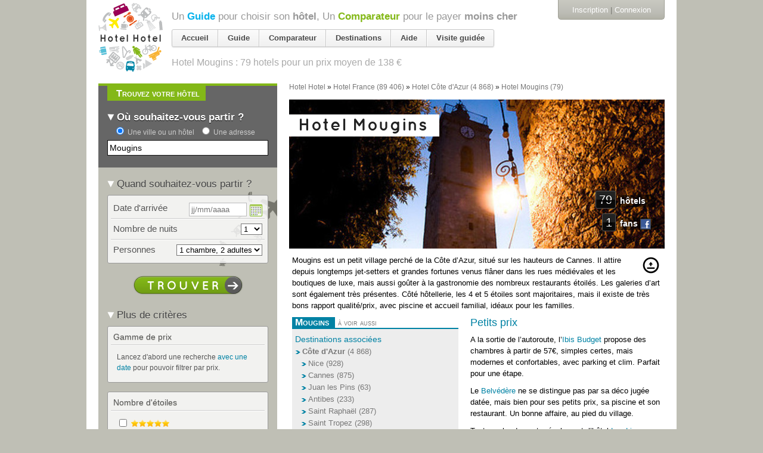

--- FILE ---
content_type: text/html; charset=utf-8
request_url: https://hotelhotel.com/mougins/?page=4
body_size: 40856
content:
<!DOCTYPE html>
<html lang="fr">
  <head>
    <meta charset="utf-8" />
<script type="text/javascript">window.NREUM||(NREUM={});NREUM.info={"beacon":"bam.nr-data.net","errorBeacon":"bam.nr-data.net","licenseKey":"89482aa54e","applicationID":"119677","transactionName":"dAleEUJYWg1RQRsBU0QSWQtRQ18OWkAbFl5YEQ==","queueTime":0,"applicationTime":897,"agent":""}</script>
<script type="text/javascript">(window.NREUM||(NREUM={})).init={ajax:{deny_list:["bam.nr-data.net"]},feature_flags:["soft_nav"]};(window.NREUM||(NREUM={})).loader_config={xpid:"UgMEV0VSCQoGU1Y=",licenseKey:"89482aa54e",applicationID:"119677",browserID:"363644"};;/*! For license information please see nr-loader-full-1.308.0.min.js.LICENSE.txt */
(()=>{var e,t,r={384:(e,t,r)=>{"use strict";r.d(t,{NT:()=>a,US:()=>u,Zm:()=>o,bQ:()=>d,dV:()=>c,pV:()=>l});var n=r(6154),i=r(1863),s=r(1910);const a={beacon:"bam.nr-data.net",errorBeacon:"bam.nr-data.net"};function o(){return n.gm.NREUM||(n.gm.NREUM={}),void 0===n.gm.newrelic&&(n.gm.newrelic=n.gm.NREUM),n.gm.NREUM}function c(){let e=o();return e.o||(e.o={ST:n.gm.setTimeout,SI:n.gm.setImmediate||n.gm.setInterval,CT:n.gm.clearTimeout,XHR:n.gm.XMLHttpRequest,REQ:n.gm.Request,EV:n.gm.Event,PR:n.gm.Promise,MO:n.gm.MutationObserver,FETCH:n.gm.fetch,WS:n.gm.WebSocket},(0,s.i)(...Object.values(e.o))),e}function d(e,t){let r=o();r.initializedAgents??={},t.initializedAt={ms:(0,i.t)(),date:new Date},r.initializedAgents[e]=t}function u(e,t){o()[e]=t}function l(){return function(){let e=o();const t=e.info||{};e.info={beacon:a.beacon,errorBeacon:a.errorBeacon,...t}}(),function(){let e=o();const t=e.init||{};e.init={...t}}(),c(),function(){let e=o();const t=e.loader_config||{};e.loader_config={...t}}(),o()}},782:(e,t,r)=>{"use strict";r.d(t,{T:()=>n});const n=r(860).K7.pageViewTiming},860:(e,t,r)=>{"use strict";r.d(t,{$J:()=>u,K7:()=>c,P3:()=>d,XX:()=>i,Yy:()=>o,df:()=>s,qY:()=>n,v4:()=>a});const n="events",i="jserrors",s="browser/blobs",a="rum",o="browser/logs",c={ajax:"ajax",genericEvents:"generic_events",jserrors:i,logging:"logging",metrics:"metrics",pageAction:"page_action",pageViewEvent:"page_view_event",pageViewTiming:"page_view_timing",sessionReplay:"session_replay",sessionTrace:"session_trace",softNav:"soft_navigations",spa:"spa"},d={[c.pageViewEvent]:1,[c.pageViewTiming]:2,[c.metrics]:3,[c.jserrors]:4,[c.spa]:5,[c.ajax]:6,[c.sessionTrace]:7,[c.softNav]:8,[c.sessionReplay]:9,[c.logging]:10,[c.genericEvents]:11},u={[c.pageViewEvent]:a,[c.pageViewTiming]:n,[c.ajax]:n,[c.spa]:n,[c.softNav]:n,[c.metrics]:i,[c.jserrors]:i,[c.sessionTrace]:s,[c.sessionReplay]:s,[c.logging]:o,[c.genericEvents]:"ins"}},944:(e,t,r)=>{"use strict";r.d(t,{R:()=>i});var n=r(3241);function i(e,t){"function"==typeof console.debug&&(console.debug("New Relic Warning: https://github.com/newrelic/newrelic-browser-agent/blob/main/docs/warning-codes.md#".concat(e),t),(0,n.W)({agentIdentifier:null,drained:null,type:"data",name:"warn",feature:"warn",data:{code:e,secondary:t}}))}},993:(e,t,r)=>{"use strict";r.d(t,{A$:()=>s,ET:()=>a,TZ:()=>o,p_:()=>i});var n=r(860);const i={ERROR:"ERROR",WARN:"WARN",INFO:"INFO",DEBUG:"DEBUG",TRACE:"TRACE"},s={OFF:0,ERROR:1,WARN:2,INFO:3,DEBUG:4,TRACE:5},a="log",o=n.K7.logging},1541:(e,t,r)=>{"use strict";r.d(t,{U:()=>i,f:()=>n});const n={MFE:"MFE",BA:"BA"};function i(e,t){if(2!==t?.harvestEndpointVersion)return{};const r=t.agentRef.runtime.appMetadata.agents[0].entityGuid;return e?{"source.id":e.id,"source.name":e.name,"source.type":e.type,"parent.id":e.parent?.id||r,"parent.type":e.parent?.type||n.BA}:{"entity.guid":r,appId:t.agentRef.info.applicationID}}},1687:(e,t,r)=>{"use strict";r.d(t,{Ak:()=>d,Ze:()=>h,x3:()=>u});var n=r(3241),i=r(7836),s=r(3606),a=r(860),o=r(2646);const c={};function d(e,t){const r={staged:!1,priority:a.P3[t]||0};l(e),c[e].get(t)||c[e].set(t,r)}function u(e,t){e&&c[e]&&(c[e].get(t)&&c[e].delete(t),p(e,t,!1),c[e].size&&f(e))}function l(e){if(!e)throw new Error("agentIdentifier required");c[e]||(c[e]=new Map)}function h(e="",t="feature",r=!1){if(l(e),!e||!c[e].get(t)||r)return p(e,t);c[e].get(t).staged=!0,f(e)}function f(e){const t=Array.from(c[e]);t.every(([e,t])=>t.staged)&&(t.sort((e,t)=>e[1].priority-t[1].priority),t.forEach(([t])=>{c[e].delete(t),p(e,t)}))}function p(e,t,r=!0){const a=e?i.ee.get(e):i.ee,c=s.i.handlers;if(!a.aborted&&a.backlog&&c){if((0,n.W)({agentIdentifier:e,type:"lifecycle",name:"drain",feature:t}),r){const e=a.backlog[t],r=c[t];if(r){for(let t=0;e&&t<e.length;++t)g(e[t],r);Object.entries(r).forEach(([e,t])=>{Object.values(t||{}).forEach(t=>{t[0]?.on&&t[0]?.context()instanceof o.y&&t[0].on(e,t[1])})})}}a.isolatedBacklog||delete c[t],a.backlog[t]=null,a.emit("drain-"+t,[])}}function g(e,t){var r=e[1];Object.values(t[r]||{}).forEach(t=>{var r=e[0];if(t[0]===r){var n=t[1],i=e[3],s=e[2];n.apply(i,s)}})}},1738:(e,t,r)=>{"use strict";r.d(t,{U:()=>f,Y:()=>h});var n=r(3241),i=r(9908),s=r(1863),a=r(944),o=r(5701),c=r(3969),d=r(8362),u=r(860),l=r(4261);function h(e,t,r,s){const h=s||r;!h||h[e]&&h[e]!==d.d.prototype[e]||(h[e]=function(){(0,i.p)(c.xV,["API/"+e+"/called"],void 0,u.K7.metrics,r.ee),(0,n.W)({agentIdentifier:r.agentIdentifier,drained:!!o.B?.[r.agentIdentifier],type:"data",name:"api",feature:l.Pl+e,data:{}});try{return t.apply(this,arguments)}catch(e){(0,a.R)(23,e)}})}function f(e,t,r,n,a){const o=e.info;null===r?delete o.jsAttributes[t]:o.jsAttributes[t]=r,(a||null===r)&&(0,i.p)(l.Pl+n,[(0,s.t)(),t,r],void 0,"session",e.ee)}},1741:(e,t,r)=>{"use strict";r.d(t,{W:()=>s});var n=r(944),i=r(4261);class s{#e(e,...t){if(this[e]!==s.prototype[e])return this[e](...t);(0,n.R)(35,e)}addPageAction(e,t){return this.#e(i.hG,e,t)}register(e){return this.#e(i.eY,e)}recordCustomEvent(e,t){return this.#e(i.fF,e,t)}setPageViewName(e,t){return this.#e(i.Fw,e,t)}setCustomAttribute(e,t,r){return this.#e(i.cD,e,t,r)}noticeError(e,t){return this.#e(i.o5,e,t)}setUserId(e,t=!1){return this.#e(i.Dl,e,t)}setApplicationVersion(e){return this.#e(i.nb,e)}setErrorHandler(e){return this.#e(i.bt,e)}addRelease(e,t){return this.#e(i.k6,e,t)}log(e,t){return this.#e(i.$9,e,t)}start(){return this.#e(i.d3)}finished(e){return this.#e(i.BL,e)}recordReplay(){return this.#e(i.CH)}pauseReplay(){return this.#e(i.Tb)}addToTrace(e){return this.#e(i.U2,e)}setCurrentRouteName(e){return this.#e(i.PA,e)}interaction(e){return this.#e(i.dT,e)}wrapLogger(e,t,r){return this.#e(i.Wb,e,t,r)}measure(e,t){return this.#e(i.V1,e,t)}consent(e){return this.#e(i.Pv,e)}}},1863:(e,t,r)=>{"use strict";function n(){return Math.floor(performance.now())}r.d(t,{t:()=>n})},1910:(e,t,r)=>{"use strict";r.d(t,{i:()=>s});var n=r(944);const i=new Map;function s(...e){return e.every(e=>{if(i.has(e))return i.get(e);const t="function"==typeof e?e.toString():"",r=t.includes("[native code]"),s=t.includes("nrWrapper");return r||s||(0,n.R)(64,e?.name||t),i.set(e,r),r})}},2555:(e,t,r)=>{"use strict";r.d(t,{D:()=>o,f:()=>a});var n=r(384),i=r(8122);const s={beacon:n.NT.beacon,errorBeacon:n.NT.errorBeacon,licenseKey:void 0,applicationID:void 0,sa:void 0,queueTime:void 0,applicationTime:void 0,ttGuid:void 0,user:void 0,account:void 0,product:void 0,extra:void 0,jsAttributes:{},userAttributes:void 0,atts:void 0,transactionName:void 0,tNamePlain:void 0};function a(e){try{return!!e.licenseKey&&!!e.errorBeacon&&!!e.applicationID}catch(e){return!1}}const o=e=>(0,i.a)(e,s)},2614:(e,t,r)=>{"use strict";r.d(t,{BB:()=>a,H3:()=>n,g:()=>d,iL:()=>c,tS:()=>o,uh:()=>i,wk:()=>s});const n="NRBA",i="SESSION",s=144e5,a=18e5,o={STARTED:"session-started",PAUSE:"session-pause",RESET:"session-reset",RESUME:"session-resume",UPDATE:"session-update"},c={SAME_TAB:"same-tab",CROSS_TAB:"cross-tab"},d={OFF:0,FULL:1,ERROR:2}},2646:(e,t,r)=>{"use strict";r.d(t,{y:()=>n});class n{constructor(e){this.contextId=e}}},2843:(e,t,r)=>{"use strict";r.d(t,{G:()=>s,u:()=>i});var n=r(3878);function i(e,t=!1,r,i){(0,n.DD)("visibilitychange",function(){if(t)return void("hidden"===document.visibilityState&&e());e(document.visibilityState)},r,i)}function s(e,t,r){(0,n.sp)("pagehide",e,t,r)}},3241:(e,t,r)=>{"use strict";r.d(t,{W:()=>s});var n=r(6154);const i="newrelic";function s(e={}){try{n.gm.dispatchEvent(new CustomEvent(i,{detail:e}))}catch(e){}}},3304:(e,t,r)=>{"use strict";r.d(t,{A:()=>s});var n=r(7836);const i=()=>{const e=new WeakSet;return(t,r)=>{if("object"==typeof r&&null!==r){if(e.has(r))return;e.add(r)}return r}};function s(e){try{return JSON.stringify(e,i())??""}catch(e){try{n.ee.emit("internal-error",[e])}catch(e){}return""}}},3333:(e,t,r)=>{"use strict";r.d(t,{$v:()=>u,TZ:()=>n,Xh:()=>c,Zp:()=>i,kd:()=>d,mq:()=>o,nf:()=>a,qN:()=>s});const n=r(860).K7.genericEvents,i=["auxclick","click","copy","keydown","paste","scrollend"],s=["focus","blur"],a=4,o=1e3,c=2e3,d=["PageAction","UserAction","BrowserPerformance"],u={RESOURCES:"experimental.resources",REGISTER:"register"}},3434:(e,t,r)=>{"use strict";r.d(t,{Jt:()=>s,YM:()=>d});var n=r(7836),i=r(5607);const s="nr@original:".concat(i.W),a=50;var o=Object.prototype.hasOwnProperty,c=!1;function d(e,t){return e||(e=n.ee),r.inPlace=function(e,t,n,i,s){n||(n="");const a="-"===n.charAt(0);for(let o=0;o<t.length;o++){const c=t[o],d=e[c];l(d)||(e[c]=r(d,a?c+n:n,i,c,s))}},r.flag=s,r;function r(t,r,n,c,d){return l(t)?t:(r||(r=""),nrWrapper[s]=t,function(e,t,r){if(Object.defineProperty&&Object.keys)try{return Object.keys(e).forEach(function(r){Object.defineProperty(t,r,{get:function(){return e[r]},set:function(t){return e[r]=t,t}})}),t}catch(e){u([e],r)}for(var n in e)o.call(e,n)&&(t[n]=e[n])}(t,nrWrapper,e),nrWrapper);function nrWrapper(){var s,o,l,h;let f;try{o=this,s=[...arguments],l="function"==typeof n?n(s,o):n||{}}catch(t){u([t,"",[s,o,c],l],e)}i(r+"start",[s,o,c],l,d);const p=performance.now();let g;try{return h=t.apply(o,s),g=performance.now(),h}catch(e){throw g=performance.now(),i(r+"err",[s,o,e],l,d),f=e,f}finally{const e=g-p,t={start:p,end:g,duration:e,isLongTask:e>=a,methodName:c,thrownError:f};t.isLongTask&&i("long-task",[t,o],l,d),i(r+"end",[s,o,h],l,d)}}}function i(r,n,i,s){if(!c||t){var a=c;c=!0;try{e.emit(r,n,i,t,s)}catch(t){u([t,r,n,i],e)}c=a}}}function u(e,t){t||(t=n.ee);try{t.emit("internal-error",e)}catch(e){}}function l(e){return!(e&&"function"==typeof e&&e.apply&&!e[s])}},3606:(e,t,r)=>{"use strict";r.d(t,{i:()=>s});var n=r(9908);s.on=a;var i=s.handlers={};function s(e,t,r,s){a(s||n.d,i,e,t,r)}function a(e,t,r,i,s){s||(s="feature"),e||(e=n.d);var a=t[s]=t[s]||{};(a[r]=a[r]||[]).push([e,i])}},3738:(e,t,r)=>{"use strict";r.d(t,{He:()=>i,Kp:()=>o,Lc:()=>d,Rz:()=>u,TZ:()=>n,bD:()=>s,d3:()=>a,jx:()=>l,sl:()=>h,uP:()=>c});const n=r(860).K7.sessionTrace,i="bstResource",s="resource",a="-start",o="-end",c="fn"+a,d="fn"+o,u="pushState",l=1e3,h=3e4},3785:(e,t,r)=>{"use strict";r.d(t,{R:()=>c,b:()=>d});var n=r(9908),i=r(1863),s=r(860),a=r(3969),o=r(993);function c(e,t,r={},c=o.p_.INFO,d=!0,u,l=(0,i.t)()){(0,n.p)(a.xV,["API/logging/".concat(c.toLowerCase(),"/called")],void 0,s.K7.metrics,e),(0,n.p)(o.ET,[l,t,r,c,d,u],void 0,s.K7.logging,e)}function d(e){return"string"==typeof e&&Object.values(o.p_).some(t=>t===e.toUpperCase().trim())}},3878:(e,t,r)=>{"use strict";function n(e,t){return{capture:e,passive:!1,signal:t}}function i(e,t,r=!1,i){window.addEventListener(e,t,n(r,i))}function s(e,t,r=!1,i){document.addEventListener(e,t,n(r,i))}r.d(t,{DD:()=>s,jT:()=>n,sp:()=>i})},3969:(e,t,r)=>{"use strict";r.d(t,{TZ:()=>n,XG:()=>o,rs:()=>i,xV:()=>a,z_:()=>s});const n=r(860).K7.metrics,i="sm",s="cm",a="storeSupportabilityMetrics",o="storeEventMetrics"},4234:(e,t,r)=>{"use strict";r.d(t,{W:()=>s});var n=r(7836),i=r(1687);class s{constructor(e,t){this.agentIdentifier=e,this.ee=n.ee.get(e),this.featureName=t,this.blocked=!1}deregisterDrain(){(0,i.x3)(this.agentIdentifier,this.featureName)}}},4261:(e,t,r)=>{"use strict";r.d(t,{$9:()=>d,BL:()=>o,CH:()=>f,Dl:()=>w,Fw:()=>y,PA:()=>m,Pl:()=>n,Pv:()=>T,Tb:()=>l,U2:()=>s,V1:()=>E,Wb:()=>x,bt:()=>b,cD:()=>v,d3:()=>R,dT:()=>c,eY:()=>p,fF:()=>h,hG:()=>i,k6:()=>a,nb:()=>g,o5:()=>u});const n="api-",i="addPageAction",s="addToTrace",a="addRelease",o="finished",c="interaction",d="log",u="noticeError",l="pauseReplay",h="recordCustomEvent",f="recordReplay",p="register",g="setApplicationVersion",m="setCurrentRouteName",v="setCustomAttribute",b="setErrorHandler",y="setPageViewName",w="setUserId",R="start",x="wrapLogger",E="measure",T="consent"},5205:(e,t,r)=>{"use strict";r.d(t,{j:()=>S});var n=r(384),i=r(1741);var s=r(2555),a=r(3333);const o=e=>{if(!e||"string"!=typeof e)return!1;try{document.createDocumentFragment().querySelector(e)}catch{return!1}return!0};var c=r(2614),d=r(944),u=r(8122);const l="[data-nr-mask]",h=e=>(0,u.a)(e,(()=>{const e={feature_flags:[],experimental:{allow_registered_children:!1,resources:!1},mask_selector:"*",block_selector:"[data-nr-block]",mask_input_options:{color:!1,date:!1,"datetime-local":!1,email:!1,month:!1,number:!1,range:!1,search:!1,tel:!1,text:!1,time:!1,url:!1,week:!1,textarea:!1,select:!1,password:!0}};return{ajax:{deny_list:void 0,block_internal:!0,enabled:!0,autoStart:!0},api:{get allow_registered_children(){return e.feature_flags.includes(a.$v.REGISTER)||e.experimental.allow_registered_children},set allow_registered_children(t){e.experimental.allow_registered_children=t},duplicate_registered_data:!1},browser_consent_mode:{enabled:!1},distributed_tracing:{enabled:void 0,exclude_newrelic_header:void 0,cors_use_newrelic_header:void 0,cors_use_tracecontext_headers:void 0,allowed_origins:void 0},get feature_flags(){return e.feature_flags},set feature_flags(t){e.feature_flags=t},generic_events:{enabled:!0,autoStart:!0},harvest:{interval:30},jserrors:{enabled:!0,autoStart:!0},logging:{enabled:!0,autoStart:!0},metrics:{enabled:!0,autoStart:!0},obfuscate:void 0,page_action:{enabled:!0},page_view_event:{enabled:!0,autoStart:!0},page_view_timing:{enabled:!0,autoStart:!0},performance:{capture_marks:!1,capture_measures:!1,capture_detail:!0,resources:{get enabled(){return e.feature_flags.includes(a.$v.RESOURCES)||e.experimental.resources},set enabled(t){e.experimental.resources=t},asset_types:[],first_party_domains:[],ignore_newrelic:!0}},privacy:{cookies_enabled:!0},proxy:{assets:void 0,beacon:void 0},session:{expiresMs:c.wk,inactiveMs:c.BB},session_replay:{autoStart:!0,enabled:!1,preload:!1,sampling_rate:10,error_sampling_rate:100,collect_fonts:!1,inline_images:!1,fix_stylesheets:!0,mask_all_inputs:!0,get mask_text_selector(){return e.mask_selector},set mask_text_selector(t){o(t)?e.mask_selector="".concat(t,",").concat(l):""===t||null===t?e.mask_selector=l:(0,d.R)(5,t)},get block_class(){return"nr-block"},get ignore_class(){return"nr-ignore"},get mask_text_class(){return"nr-mask"},get block_selector(){return e.block_selector},set block_selector(t){o(t)?e.block_selector+=",".concat(t):""!==t&&(0,d.R)(6,t)},get mask_input_options(){return e.mask_input_options},set mask_input_options(t){t&&"object"==typeof t?e.mask_input_options={...t,password:!0}:(0,d.R)(7,t)}},session_trace:{enabled:!0,autoStart:!0},soft_navigations:{enabled:!0,autoStart:!0},spa:{enabled:!0,autoStart:!0},ssl:void 0,user_actions:{enabled:!0,elementAttributes:["id","className","tagName","type"]}}})());var f=r(6154),p=r(9324);let g=0;const m={buildEnv:p.F3,distMethod:p.Xs,version:p.xv,originTime:f.WN},v={consented:!1},b={appMetadata:{},get consented(){return this.session?.state?.consent||v.consented},set consented(e){v.consented=e},customTransaction:void 0,denyList:void 0,disabled:!1,harvester:void 0,isolatedBacklog:!1,isRecording:!1,loaderType:void 0,maxBytes:3e4,obfuscator:void 0,onerror:void 0,ptid:void 0,releaseIds:{},session:void 0,timeKeeper:void 0,registeredEntities:[],jsAttributesMetadata:{bytes:0},get harvestCount(){return++g}},y=e=>{const t=(0,u.a)(e,b),r=Object.keys(m).reduce((e,t)=>(e[t]={value:m[t],writable:!1,configurable:!0,enumerable:!0},e),{});return Object.defineProperties(t,r)};var w=r(5701);const R=e=>{const t=e.startsWith("http");e+="/",r.p=t?e:"https://"+e};var x=r(7836),E=r(3241);const T={accountID:void 0,trustKey:void 0,agentID:void 0,licenseKey:void 0,applicationID:void 0,xpid:void 0},A=e=>(0,u.a)(e,T),_=new Set;function S(e,t={},r,a){let{init:o,info:c,loader_config:d,runtime:u={},exposed:l=!0}=t;if(!c){const e=(0,n.pV)();o=e.init,c=e.info,d=e.loader_config}e.init=h(o||{}),e.loader_config=A(d||{}),c.jsAttributes??={},f.bv&&(c.jsAttributes.isWorker=!0),e.info=(0,s.D)(c);const p=e.init,g=[c.beacon,c.errorBeacon];_.has(e.agentIdentifier)||(p.proxy.assets&&(R(p.proxy.assets),g.push(p.proxy.assets)),p.proxy.beacon&&g.push(p.proxy.beacon),e.beacons=[...g],function(e){const t=(0,n.pV)();Object.getOwnPropertyNames(i.W.prototype).forEach(r=>{const n=i.W.prototype[r];if("function"!=typeof n||"constructor"===n)return;let s=t[r];e[r]&&!1!==e.exposed&&"micro-agent"!==e.runtime?.loaderType&&(t[r]=(...t)=>{const n=e[r](...t);return s?s(...t):n})})}(e),(0,n.US)("activatedFeatures",w.B)),u.denyList=[...p.ajax.deny_list||[],...p.ajax.block_internal?g:[]],u.ptid=e.agentIdentifier,u.loaderType=r,e.runtime=y(u),_.has(e.agentIdentifier)||(e.ee=x.ee.get(e.agentIdentifier),e.exposed=l,(0,E.W)({agentIdentifier:e.agentIdentifier,drained:!!w.B?.[e.agentIdentifier],type:"lifecycle",name:"initialize",feature:void 0,data:e.config})),_.add(e.agentIdentifier)}},5270:(e,t,r)=>{"use strict";r.d(t,{Aw:()=>a,SR:()=>s,rF:()=>o});var n=r(384),i=r(7767);function s(e){return!!(0,n.dV)().o.MO&&(0,i.V)(e)&&!0===e?.session_trace.enabled}function a(e){return!0===e?.session_replay.preload&&s(e)}function o(e,t){try{if("string"==typeof t?.type){if("password"===t.type.toLowerCase())return"*".repeat(e?.length||0);if(void 0!==t?.dataset?.nrUnmask||t?.classList?.contains("nr-unmask"))return e}}catch(e){}return"string"==typeof e?e.replace(/[\S]/g,"*"):"*".repeat(e?.length||0)}},5289:(e,t,r)=>{"use strict";r.d(t,{GG:()=>a,Qr:()=>c,sB:()=>o});var n=r(3878),i=r(6389);function s(){return"undefined"==typeof document||"complete"===document.readyState}function a(e,t){if(s())return e();const r=(0,i.J)(e),a=setInterval(()=>{s()&&(clearInterval(a),r())},500);(0,n.sp)("load",r,t)}function o(e){if(s())return e();(0,n.DD)("DOMContentLoaded",e)}function c(e){if(s())return e();(0,n.sp)("popstate",e)}},5607:(e,t,r)=>{"use strict";r.d(t,{W:()=>n});const n=(0,r(9566).bz)()},5701:(e,t,r)=>{"use strict";r.d(t,{B:()=>s,t:()=>a});var n=r(3241);const i=new Set,s={};function a(e,t){const r=t.agentIdentifier;s[r]??={},e&&"object"==typeof e&&(i.has(r)||(t.ee.emit("rumresp",[e]),s[r]=e,i.add(r),(0,n.W)({agentIdentifier:r,loaded:!0,drained:!0,type:"lifecycle",name:"load",feature:void 0,data:e})))}},6154:(e,t,r)=>{"use strict";r.d(t,{OF:()=>d,RI:()=>i,WN:()=>h,bv:()=>s,eN:()=>f,gm:()=>a,lR:()=>l,m:()=>c,mw:()=>o,sb:()=>u});var n=r(1863);const i="undefined"!=typeof window&&!!window.document,s="undefined"!=typeof WorkerGlobalScope&&("undefined"!=typeof self&&self instanceof WorkerGlobalScope&&self.navigator instanceof WorkerNavigator||"undefined"!=typeof globalThis&&globalThis instanceof WorkerGlobalScope&&globalThis.navigator instanceof WorkerNavigator),a=i?window:"undefined"!=typeof WorkerGlobalScope&&("undefined"!=typeof self&&self instanceof WorkerGlobalScope&&self||"undefined"!=typeof globalThis&&globalThis instanceof WorkerGlobalScope&&globalThis),o=Boolean("hidden"===a?.document?.visibilityState),c=""+a?.location,d=/iPad|iPhone|iPod/.test(a.navigator?.userAgent),u=d&&"undefined"==typeof SharedWorker,l=(()=>{const e=a.navigator?.userAgent?.match(/Firefox[/\s](\d+\.\d+)/);return Array.isArray(e)&&e.length>=2?+e[1]:0})(),h=Date.now()-(0,n.t)(),f=()=>"undefined"!=typeof PerformanceNavigationTiming&&a?.performance?.getEntriesByType("navigation")?.[0]?.responseStart},6344:(e,t,r)=>{"use strict";r.d(t,{BB:()=>u,Qb:()=>l,TZ:()=>i,Ug:()=>a,Vh:()=>s,_s:()=>o,bc:()=>d,yP:()=>c});var n=r(2614);const i=r(860).K7.sessionReplay,s="errorDuringReplay",a=.12,o={DomContentLoaded:0,Load:1,FullSnapshot:2,IncrementalSnapshot:3,Meta:4,Custom:5},c={[n.g.ERROR]:15e3,[n.g.FULL]:3e5,[n.g.OFF]:0},d={RESET:{message:"Session was reset",sm:"Reset"},IMPORT:{message:"Recorder failed to import",sm:"Import"},TOO_MANY:{message:"429: Too Many Requests",sm:"Too-Many"},TOO_BIG:{message:"Payload was too large",sm:"Too-Big"},CROSS_TAB:{message:"Session Entity was set to OFF on another tab",sm:"Cross-Tab"},ENTITLEMENTS:{message:"Session Replay is not allowed and will not be started",sm:"Entitlement"}},u=5e3,l={API:"api",RESUME:"resume",SWITCH_TO_FULL:"switchToFull",INITIALIZE:"initialize",PRELOAD:"preload"}},6389:(e,t,r)=>{"use strict";function n(e,t=500,r={}){const n=r?.leading||!1;let i;return(...r)=>{n&&void 0===i&&(e.apply(this,r),i=setTimeout(()=>{i=clearTimeout(i)},t)),n||(clearTimeout(i),i=setTimeout(()=>{e.apply(this,r)},t))}}function i(e){let t=!1;return(...r)=>{t||(t=!0,e.apply(this,r))}}r.d(t,{J:()=>i,s:()=>n})},6630:(e,t,r)=>{"use strict";r.d(t,{T:()=>n});const n=r(860).K7.pageViewEvent},6774:(e,t,r)=>{"use strict";r.d(t,{T:()=>n});const n=r(860).K7.jserrors},7295:(e,t,r)=>{"use strict";r.d(t,{Xv:()=>a,gX:()=>i,iW:()=>s});var n=[];function i(e){if(!e||s(e))return!1;if(0===n.length)return!0;if("*"===n[0].hostname)return!1;for(var t=0;t<n.length;t++){var r=n[t];if(r.hostname.test(e.hostname)&&r.pathname.test(e.pathname))return!1}return!0}function s(e){return void 0===e.hostname}function a(e){if(n=[],e&&e.length)for(var t=0;t<e.length;t++){let r=e[t];if(!r)continue;if("*"===r)return void(n=[{hostname:"*"}]);0===r.indexOf("http://")?r=r.substring(7):0===r.indexOf("https://")&&(r=r.substring(8));const i=r.indexOf("/");let s,a;i>0?(s=r.substring(0,i),a=r.substring(i)):(s=r,a="*");let[c]=s.split(":");n.push({hostname:o(c),pathname:o(a,!0)})}}function o(e,t=!1){const r=e.replace(/[.+?^${}()|[\]\\]/g,e=>"\\"+e).replace(/\*/g,".*?");return new RegExp((t?"^":"")+r+"$")}},7485:(e,t,r)=>{"use strict";r.d(t,{D:()=>i});var n=r(6154);function i(e){if(0===(e||"").indexOf("data:"))return{protocol:"data"};try{const t=new URL(e,location.href),r={port:t.port,hostname:t.hostname,pathname:t.pathname,search:t.search,protocol:t.protocol.slice(0,t.protocol.indexOf(":")),sameOrigin:t.protocol===n.gm?.location?.protocol&&t.host===n.gm?.location?.host};return r.port&&""!==r.port||("http:"===t.protocol&&(r.port="80"),"https:"===t.protocol&&(r.port="443")),r.pathname&&""!==r.pathname?r.pathname.startsWith("/")||(r.pathname="/".concat(r.pathname)):r.pathname="/",r}catch(e){return{}}}},7699:(e,t,r)=>{"use strict";r.d(t,{It:()=>s,KC:()=>o,No:()=>i,qh:()=>a});var n=r(860);const i=16e3,s=1e6,a="SESSION_ERROR",o={[n.K7.logging]:!0,[n.K7.genericEvents]:!1,[n.K7.jserrors]:!1,[n.K7.ajax]:!1}},7767:(e,t,r)=>{"use strict";r.d(t,{V:()=>i});var n=r(6154);const i=e=>n.RI&&!0===e?.privacy.cookies_enabled},7836:(e,t,r)=>{"use strict";r.d(t,{P:()=>o,ee:()=>c});var n=r(384),i=r(8990),s=r(2646),a=r(5607);const o="nr@context:".concat(a.W),c=function e(t,r){var n={},a={},u={},l=!1;try{l=16===r.length&&d.initializedAgents?.[r]?.runtime.isolatedBacklog}catch(e){}var h={on:p,addEventListener:p,removeEventListener:function(e,t){var r=n[e];if(!r)return;for(var i=0;i<r.length;i++)r[i]===t&&r.splice(i,1)},emit:function(e,r,n,i,s){!1!==s&&(s=!0);if(c.aborted&&!i)return;t&&s&&t.emit(e,r,n);var o=f(n);g(e).forEach(e=>{e.apply(o,r)});var d=v()[a[e]];d&&d.push([h,e,r,o]);return o},get:m,listeners:g,context:f,buffer:function(e,t){const r=v();if(t=t||"feature",h.aborted)return;Object.entries(e||{}).forEach(([e,n])=>{a[n]=t,t in r||(r[t]=[])})},abort:function(){h._aborted=!0,Object.keys(h.backlog).forEach(e=>{delete h.backlog[e]})},isBuffering:function(e){return!!v()[a[e]]},debugId:r,backlog:l?{}:t&&"object"==typeof t.backlog?t.backlog:{},isolatedBacklog:l};return Object.defineProperty(h,"aborted",{get:()=>{let e=h._aborted||!1;return e||(t&&(e=t.aborted),e)}}),h;function f(e){return e&&e instanceof s.y?e:e?(0,i.I)(e,o,()=>new s.y(o)):new s.y(o)}function p(e,t){n[e]=g(e).concat(t)}function g(e){return n[e]||[]}function m(t){return u[t]=u[t]||e(h,t)}function v(){return h.backlog}}(void 0,"globalEE"),d=(0,n.Zm)();d.ee||(d.ee=c)},8122:(e,t,r)=>{"use strict";r.d(t,{a:()=>i});var n=r(944);function i(e,t){try{if(!e||"object"!=typeof e)return(0,n.R)(3);if(!t||"object"!=typeof t)return(0,n.R)(4);const r=Object.create(Object.getPrototypeOf(t),Object.getOwnPropertyDescriptors(t)),s=0===Object.keys(r).length?e:r;for(let a in s)if(void 0!==e[a])try{if(null===e[a]){r[a]=null;continue}Array.isArray(e[a])&&Array.isArray(t[a])?r[a]=Array.from(new Set([...e[a],...t[a]])):"object"==typeof e[a]&&"object"==typeof t[a]?r[a]=i(e[a],t[a]):r[a]=e[a]}catch(e){r[a]||(0,n.R)(1,e)}return r}catch(e){(0,n.R)(2,e)}}},8139:(e,t,r)=>{"use strict";r.d(t,{u:()=>h});var n=r(7836),i=r(3434),s=r(8990),a=r(6154);const o={},c=a.gm.XMLHttpRequest,d="addEventListener",u="removeEventListener",l="nr@wrapped:".concat(n.P);function h(e){var t=function(e){return(e||n.ee).get("events")}(e);if(o[t.debugId]++)return t;o[t.debugId]=1;var r=(0,i.YM)(t,!0);function h(e){r.inPlace(e,[d,u],"-",p)}function p(e,t){return e[1]}return"getPrototypeOf"in Object&&(a.RI&&f(document,h),c&&f(c.prototype,h),f(a.gm,h)),t.on(d+"-start",function(e,t){var n=e[1];if(null!==n&&("function"==typeof n||"object"==typeof n)&&"newrelic"!==e[0]){var i=(0,s.I)(n,l,function(){var e={object:function(){if("function"!=typeof n.handleEvent)return;return n.handleEvent.apply(n,arguments)},function:n}[typeof n];return e?r(e,"fn-",null,e.name||"anonymous"):n});this.wrapped=e[1]=i}}),t.on(u+"-start",function(e){e[1]=this.wrapped||e[1]}),t}function f(e,t,...r){let n=e;for(;"object"==typeof n&&!Object.prototype.hasOwnProperty.call(n,d);)n=Object.getPrototypeOf(n);n&&t(n,...r)}},8362:(e,t,r)=>{"use strict";r.d(t,{d:()=>s});var n=r(9566),i=r(1741);class s extends i.W{agentIdentifier=(0,n.LA)(16)}},8374:(e,t,r)=>{r.nc=(()=>{try{return document?.currentScript?.nonce}catch(e){}return""})()},8990:(e,t,r)=>{"use strict";r.d(t,{I:()=>i});var n=Object.prototype.hasOwnProperty;function i(e,t,r){if(n.call(e,t))return e[t];var i=r();if(Object.defineProperty&&Object.keys)try{return Object.defineProperty(e,t,{value:i,writable:!0,enumerable:!1}),i}catch(e){}return e[t]=i,i}},9119:(e,t,r)=>{"use strict";r.d(t,{L:()=>s});var n=/([^?#]*)[^#]*(#[^?]*|$).*/,i=/([^?#]*)().*/;function s(e,t){return e?e.replace(t?n:i,"$1$2"):e}},9300:(e,t,r)=>{"use strict";r.d(t,{T:()=>n});const n=r(860).K7.ajax},9324:(e,t,r)=>{"use strict";r.d(t,{AJ:()=>a,F3:()=>i,Xs:()=>s,Yq:()=>o,xv:()=>n});const n="1.308.0",i="PROD",s="CDN",a="@newrelic/rrweb",o="1.0.1"},9566:(e,t,r)=>{"use strict";r.d(t,{LA:()=>o,ZF:()=>c,bz:()=>a,el:()=>d});var n=r(6154);const i="xxxxxxxx-xxxx-4xxx-yxxx-xxxxxxxxxxxx";function s(e,t){return e?15&e[t]:16*Math.random()|0}function a(){const e=n.gm?.crypto||n.gm?.msCrypto;let t,r=0;return e&&e.getRandomValues&&(t=e.getRandomValues(new Uint8Array(30))),i.split("").map(e=>"x"===e?s(t,r++).toString(16):"y"===e?(3&s()|8).toString(16):e).join("")}function o(e){const t=n.gm?.crypto||n.gm?.msCrypto;let r,i=0;t&&t.getRandomValues&&(r=t.getRandomValues(new Uint8Array(e)));const a=[];for(var o=0;o<e;o++)a.push(s(r,i++).toString(16));return a.join("")}function c(){return o(16)}function d(){return o(32)}},9908:(e,t,r)=>{"use strict";r.d(t,{d:()=>n,p:()=>i});var n=r(7836).ee.get("handle");function i(e,t,r,i,s){s?(s.buffer([e],i),s.emit(e,t,r)):(n.buffer([e],i),n.emit(e,t,r))}}},n={};function i(e){var t=n[e];if(void 0!==t)return t.exports;var s=n[e]={exports:{}};return r[e](s,s.exports,i),s.exports}i.m=r,i.d=(e,t)=>{for(var r in t)i.o(t,r)&&!i.o(e,r)&&Object.defineProperty(e,r,{enumerable:!0,get:t[r]})},i.f={},i.e=e=>Promise.all(Object.keys(i.f).reduce((t,r)=>(i.f[r](e,t),t),[])),i.u=e=>({95:"nr-full-compressor",222:"nr-full-recorder",891:"nr-full"}[e]+"-1.308.0.min.js"),i.o=(e,t)=>Object.prototype.hasOwnProperty.call(e,t),e={},t="NRBA-1.308.0.PROD:",i.l=(r,n,s,a)=>{if(e[r])e[r].push(n);else{var o,c;if(void 0!==s)for(var d=document.getElementsByTagName("script"),u=0;u<d.length;u++){var l=d[u];if(l.getAttribute("src")==r||l.getAttribute("data-webpack")==t+s){o=l;break}}if(!o){c=!0;var h={891:"sha512-fcveNDcpRQS9OweGhN4uJe88Qmg+EVyH6j/wngwL2Le0m7LYyz7q+JDx7KBxsdDF4TaPVsSmHg12T3pHwdLa7w==",222:"sha512-O8ZzdvgB4fRyt7k2Qrr4STpR+tCA2mcQEig6/dP3rRy9uEx1CTKQ6cQ7Src0361y7xS434ua+zIPo265ZpjlEg==",95:"sha512-jDWejat/6/UDex/9XjYoPPmpMPuEvBCSuCg/0tnihjbn5bh9mP3An0NzFV9T5Tc+3kKhaXaZA8UIKPAanD2+Gw=="};(o=document.createElement("script")).charset="utf-8",i.nc&&o.setAttribute("nonce",i.nc),o.setAttribute("data-webpack",t+s),o.src=r,0!==o.src.indexOf(window.location.origin+"/")&&(o.crossOrigin="anonymous"),h[a]&&(o.integrity=h[a])}e[r]=[n];var f=(t,n)=>{o.onerror=o.onload=null,clearTimeout(p);var i=e[r];if(delete e[r],o.parentNode&&o.parentNode.removeChild(o),i&&i.forEach(e=>e(n)),t)return t(n)},p=setTimeout(f.bind(null,void 0,{type:"timeout",target:o}),12e4);o.onerror=f.bind(null,o.onerror),o.onload=f.bind(null,o.onload),c&&document.head.appendChild(o)}},i.r=e=>{"undefined"!=typeof Symbol&&Symbol.toStringTag&&Object.defineProperty(e,Symbol.toStringTag,{value:"Module"}),Object.defineProperty(e,"__esModule",{value:!0})},i.p="https://js-agent.newrelic.com/",(()=>{var e={85:0,959:0};i.f.j=(t,r)=>{var n=i.o(e,t)?e[t]:void 0;if(0!==n)if(n)r.push(n[2]);else{var s=new Promise((r,i)=>n=e[t]=[r,i]);r.push(n[2]=s);var a=i.p+i.u(t),o=new Error;i.l(a,r=>{if(i.o(e,t)&&(0!==(n=e[t])&&(e[t]=void 0),n)){var s=r&&("load"===r.type?"missing":r.type),a=r&&r.target&&r.target.src;o.message="Loading chunk "+t+" failed: ("+s+": "+a+")",o.name="ChunkLoadError",o.type=s,o.request=a,n[1](o)}},"chunk-"+t,t)}};var t=(t,r)=>{var n,s,[a,o,c]=r,d=0;if(a.some(t=>0!==e[t])){for(n in o)i.o(o,n)&&(i.m[n]=o[n]);if(c)c(i)}for(t&&t(r);d<a.length;d++)s=a[d],i.o(e,s)&&e[s]&&e[s][0](),e[s]=0},r=self["webpackChunk:NRBA-1.308.0.PROD"]=self["webpackChunk:NRBA-1.308.0.PROD"]||[];r.forEach(t.bind(null,0)),r.push=t.bind(null,r.push.bind(r))})(),(()=>{"use strict";i(8374);var e=i(8362),t=i(860);const r=Object.values(t.K7);var n=i(5205);var s=i(9908),a=i(1863),o=i(4261),c=i(1738);var d=i(1687),u=i(4234),l=i(5289),h=i(6154),f=i(944),p=i(5270),g=i(7767),m=i(6389),v=i(7699);class b extends u.W{constructor(e,t){super(e.agentIdentifier,t),this.agentRef=e,this.abortHandler=void 0,this.featAggregate=void 0,this.loadedSuccessfully=void 0,this.onAggregateImported=new Promise(e=>{this.loadedSuccessfully=e}),this.deferred=Promise.resolve(),!1===e.init[this.featureName].autoStart?this.deferred=new Promise((t,r)=>{this.ee.on("manual-start-all",(0,m.J)(()=>{(0,d.Ak)(e.agentIdentifier,this.featureName),t()}))}):(0,d.Ak)(e.agentIdentifier,t)}importAggregator(e,t,r={}){if(this.featAggregate)return;const n=async()=>{let n;await this.deferred;try{if((0,g.V)(e.init)){const{setupAgentSession:t}=await i.e(891).then(i.bind(i,8766));n=t(e)}}catch(e){(0,f.R)(20,e),this.ee.emit("internal-error",[e]),(0,s.p)(v.qh,[e],void 0,this.featureName,this.ee)}try{if(!this.#t(this.featureName,n,e.init))return(0,d.Ze)(this.agentIdentifier,this.featureName),void this.loadedSuccessfully(!1);const{Aggregate:i}=await t();this.featAggregate=new i(e,r),e.runtime.harvester.initializedAggregates.push(this.featAggregate),this.loadedSuccessfully(!0)}catch(e){(0,f.R)(34,e),this.abortHandler?.(),(0,d.Ze)(this.agentIdentifier,this.featureName,!0),this.loadedSuccessfully(!1),this.ee&&this.ee.abort()}};h.RI?(0,l.GG)(()=>n(),!0):n()}#t(e,r,n){if(this.blocked)return!1;switch(e){case t.K7.sessionReplay:return(0,p.SR)(n)&&!!r;case t.K7.sessionTrace:return!!r;default:return!0}}}var y=i(6630),w=i(2614),R=i(3241);class x extends b{static featureName=y.T;constructor(e){var t;super(e,y.T),this.setupInspectionEvents(e.agentIdentifier),t=e,(0,c.Y)(o.Fw,function(e,r){"string"==typeof e&&("/"!==e.charAt(0)&&(e="/"+e),t.runtime.customTransaction=(r||"http://custom.transaction")+e,(0,s.p)(o.Pl+o.Fw,[(0,a.t)()],void 0,void 0,t.ee))},t),this.importAggregator(e,()=>i.e(891).then(i.bind(i,3718)))}setupInspectionEvents(e){const t=(t,r)=>{t&&(0,R.W)({agentIdentifier:e,timeStamp:t.timeStamp,loaded:"complete"===t.target.readyState,type:"window",name:r,data:t.target.location+""})};(0,l.sB)(e=>{t(e,"DOMContentLoaded")}),(0,l.GG)(e=>{t(e,"load")}),(0,l.Qr)(e=>{t(e,"navigate")}),this.ee.on(w.tS.UPDATE,(t,r)=>{(0,R.W)({agentIdentifier:e,type:"lifecycle",name:"session",data:r})})}}var E=i(384);class T extends e.d{constructor(e){var t;(super(),h.gm)?(this.features={},(0,E.bQ)(this.agentIdentifier,this),this.desiredFeatures=new Set(e.features||[]),this.desiredFeatures.add(x),(0,n.j)(this,e,e.loaderType||"agent"),t=this,(0,c.Y)(o.cD,function(e,r,n=!1){if("string"==typeof e){if(["string","number","boolean"].includes(typeof r)||null===r)return(0,c.U)(t,e,r,o.cD,n);(0,f.R)(40,typeof r)}else(0,f.R)(39,typeof e)},t),function(e){(0,c.Y)(o.Dl,function(t,r=!1){if("string"!=typeof t&&null!==t)return void(0,f.R)(41,typeof t);const n=e.info.jsAttributes["enduser.id"];r&&null!=n&&n!==t?(0,s.p)(o.Pl+"setUserIdAndResetSession",[t],void 0,"session",e.ee):(0,c.U)(e,"enduser.id",t,o.Dl,!0)},e)}(this),function(e){(0,c.Y)(o.nb,function(t){if("string"==typeof t||null===t)return(0,c.U)(e,"application.version",t,o.nb,!1);(0,f.R)(42,typeof t)},e)}(this),function(e){(0,c.Y)(o.d3,function(){e.ee.emit("manual-start-all")},e)}(this),function(e){(0,c.Y)(o.Pv,function(t=!0){if("boolean"==typeof t){if((0,s.p)(o.Pl+o.Pv,[t],void 0,"session",e.ee),e.runtime.consented=t,t){const t=e.features.page_view_event;t.onAggregateImported.then(e=>{const r=t.featAggregate;e&&!r.sentRum&&r.sendRum()})}}else(0,f.R)(65,typeof t)},e)}(this),this.run()):(0,f.R)(21)}get config(){return{info:this.info,init:this.init,loader_config:this.loader_config,runtime:this.runtime}}get api(){return this}run(){try{const e=function(e){const t={};return r.forEach(r=>{t[r]=!!e[r]?.enabled}),t}(this.init),n=[...this.desiredFeatures];n.sort((e,r)=>t.P3[e.featureName]-t.P3[r.featureName]),n.forEach(r=>{if(!e[r.featureName]&&r.featureName!==t.K7.pageViewEvent)return;if(r.featureName===t.K7.spa)return void(0,f.R)(67);const n=function(e){switch(e){case t.K7.ajax:return[t.K7.jserrors];case t.K7.sessionTrace:return[t.K7.ajax,t.K7.pageViewEvent];case t.K7.sessionReplay:return[t.K7.sessionTrace];case t.K7.pageViewTiming:return[t.K7.pageViewEvent];default:return[]}}(r.featureName).filter(e=>!(e in this.features));n.length>0&&(0,f.R)(36,{targetFeature:r.featureName,missingDependencies:n}),this.features[r.featureName]=new r(this)})}catch(e){(0,f.R)(22,e);for(const e in this.features)this.features[e].abortHandler?.();const t=(0,E.Zm)();delete t.initializedAgents[this.agentIdentifier]?.features,delete this.sharedAggregator;return t.ee.get(this.agentIdentifier).abort(),!1}}}var A=i(2843),_=i(782);class S extends b{static featureName=_.T;constructor(e){super(e,_.T),h.RI&&((0,A.u)(()=>(0,s.p)("docHidden",[(0,a.t)()],void 0,_.T,this.ee),!0),(0,A.G)(()=>(0,s.p)("winPagehide",[(0,a.t)()],void 0,_.T,this.ee)),this.importAggregator(e,()=>i.e(891).then(i.bind(i,9018))))}}var O=i(3969);class I extends b{static featureName=O.TZ;constructor(e){super(e,O.TZ),h.RI&&document.addEventListener("securitypolicyviolation",e=>{(0,s.p)(O.xV,["Generic/CSPViolation/Detected"],void 0,this.featureName,this.ee)}),this.importAggregator(e,()=>i.e(891).then(i.bind(i,6555)))}}var P=i(6774),k=i(3878),N=i(3304);class D{constructor(e,t,r,n,i){this.name="UncaughtError",this.message="string"==typeof e?e:(0,N.A)(e),this.sourceURL=t,this.line=r,this.column=n,this.__newrelic=i}}function j(e){return M(e)?e:new D(void 0!==e?.message?e.message:e,e?.filename||e?.sourceURL,e?.lineno||e?.line,e?.colno||e?.col,e?.__newrelic,e?.cause)}function C(e){const t="Unhandled Promise Rejection: ";if(!e?.reason)return;if(M(e.reason)){try{e.reason.message.startsWith(t)||(e.reason.message=t+e.reason.message)}catch(e){}return j(e.reason)}const r=j(e.reason);return(r.message||"").startsWith(t)||(r.message=t+r.message),r}function L(e){if(e.error instanceof SyntaxError&&!/:\d+$/.test(e.error.stack?.trim())){const t=new D(e.message,e.filename,e.lineno,e.colno,e.error.__newrelic,e.cause);return t.name=SyntaxError.name,t}return M(e.error)?e.error:j(e)}function M(e){return e instanceof Error&&!!e.stack}function B(e,r,n,i,o=(0,a.t)()){"string"==typeof e&&(e=new Error(e)),(0,s.p)("err",[e,o,!1,r,n.runtime.isRecording,void 0,i],void 0,t.K7.jserrors,n.ee),(0,s.p)("uaErr",[],void 0,t.K7.genericEvents,n.ee)}var H=i(1541),K=i(993),W=i(3785);function U(e,{customAttributes:t={},level:r=K.p_.INFO}={},n,i,s=(0,a.t)()){(0,W.R)(n.ee,e,t,r,!1,i,s)}function F(e,r,n,i,c=(0,a.t)()){(0,s.p)(o.Pl+o.hG,[c,e,r,i],void 0,t.K7.genericEvents,n.ee)}function V(e,r,n,i,c=(0,a.t)()){const{start:d,end:u,customAttributes:l}=r||{},h={customAttributes:l||{}};if("object"!=typeof h.customAttributes||"string"!=typeof e||0===e.length)return void(0,f.R)(57);const p=(e,t)=>null==e?t:"number"==typeof e?e:e instanceof PerformanceMark?e.startTime:Number.NaN;if(h.start=p(d,0),h.end=p(u,c),Number.isNaN(h.start)||Number.isNaN(h.end))(0,f.R)(57);else{if(h.duration=h.end-h.start,!(h.duration<0))return(0,s.p)(o.Pl+o.V1,[h,e,i],void 0,t.K7.genericEvents,n.ee),h;(0,f.R)(58)}}function z(e,r={},n,i,c=(0,a.t)()){(0,s.p)(o.Pl+o.fF,[c,e,r,i],void 0,t.K7.genericEvents,n.ee)}function G(e){(0,c.Y)(o.eY,function(t){return Y(e,t)},e)}function Y(e,r,n){(0,f.R)(54,"newrelic.register"),r||={},r.type=H.f.MFE,r.licenseKey||=e.info.licenseKey,r.blocked=!1,r.parent=n||{},Array.isArray(r.tags)||(r.tags=[]);const i={};r.tags.forEach(e=>{"name"!==e&&"id"!==e&&(i["source.".concat(e)]=!0)}),r.isolated??=!0;let o=()=>{};const c=e.runtime.registeredEntities;if(!r.isolated){const e=c.find(({metadata:{target:{id:e}}})=>e===r.id&&!r.isolated);if(e)return e}const d=e=>{r.blocked=!0,o=e};function u(e){return"string"==typeof e&&!!e.trim()&&e.trim().length<501||"number"==typeof e}e.init.api.allow_registered_children||d((0,m.J)(()=>(0,f.R)(55))),u(r.id)&&u(r.name)||d((0,m.J)(()=>(0,f.R)(48,r)));const l={addPageAction:(t,n={})=>g(F,[t,{...i,...n},e],r),deregister:()=>{d((0,m.J)(()=>(0,f.R)(68)))},log:(t,n={})=>g(U,[t,{...n,customAttributes:{...i,...n.customAttributes||{}}},e],r),measure:(t,n={})=>g(V,[t,{...n,customAttributes:{...i,...n.customAttributes||{}}},e],r),noticeError:(t,n={})=>g(B,[t,{...i,...n},e],r),register:(t={})=>g(Y,[e,t],l.metadata.target),recordCustomEvent:(t,n={})=>g(z,[t,{...i,...n},e],r),setApplicationVersion:e=>p("application.version",e),setCustomAttribute:(e,t)=>p(e,t),setUserId:e=>p("enduser.id",e),metadata:{customAttributes:i,target:r}},h=()=>(r.blocked&&o(),r.blocked);h()||c.push(l);const p=(e,t)=>{h()||(i[e]=t)},g=(r,n,i)=>{if(h())return;const o=(0,a.t)();(0,s.p)(O.xV,["API/register/".concat(r.name,"/called")],void 0,t.K7.metrics,e.ee);try{if(e.init.api.duplicate_registered_data&&"register"!==r.name){let e=n;if(n[1]instanceof Object){const t={"child.id":i.id,"child.type":i.type};e="customAttributes"in n[1]?[n[0],{...n[1],customAttributes:{...n[1].customAttributes,...t}},...n.slice(2)]:[n[0],{...n[1],...t},...n.slice(2)]}r(...e,void 0,o)}return r(...n,i,o)}catch(e){(0,f.R)(50,e)}};return l}class q extends b{static featureName=P.T;constructor(e){var t;super(e,P.T),t=e,(0,c.Y)(o.o5,(e,r)=>B(e,r,t),t),function(e){(0,c.Y)(o.bt,function(t){e.runtime.onerror=t},e)}(e),function(e){let t=0;(0,c.Y)(o.k6,function(e,r){++t>10||(this.runtime.releaseIds[e.slice(-200)]=(""+r).slice(-200))},e)}(e),G(e);try{this.removeOnAbort=new AbortController}catch(e){}this.ee.on("internal-error",(t,r)=>{this.abortHandler&&(0,s.p)("ierr",[j(t),(0,a.t)(),!0,{},e.runtime.isRecording,r],void 0,this.featureName,this.ee)}),h.gm.addEventListener("unhandledrejection",t=>{this.abortHandler&&(0,s.p)("err",[C(t),(0,a.t)(),!1,{unhandledPromiseRejection:1},e.runtime.isRecording],void 0,this.featureName,this.ee)},(0,k.jT)(!1,this.removeOnAbort?.signal)),h.gm.addEventListener("error",t=>{this.abortHandler&&(0,s.p)("err",[L(t),(0,a.t)(),!1,{},e.runtime.isRecording],void 0,this.featureName,this.ee)},(0,k.jT)(!1,this.removeOnAbort?.signal)),this.abortHandler=this.#r,this.importAggregator(e,()=>i.e(891).then(i.bind(i,2176)))}#r(){this.removeOnAbort?.abort(),this.abortHandler=void 0}}var Z=i(8990);let X=1;function J(e){const t=typeof e;return!e||"object"!==t&&"function"!==t?-1:e===h.gm?0:(0,Z.I)(e,"nr@id",function(){return X++})}function Q(e){if("string"==typeof e&&e.length)return e.length;if("object"==typeof e){if("undefined"!=typeof ArrayBuffer&&e instanceof ArrayBuffer&&e.byteLength)return e.byteLength;if("undefined"!=typeof Blob&&e instanceof Blob&&e.size)return e.size;if(!("undefined"!=typeof FormData&&e instanceof FormData))try{return(0,N.A)(e).length}catch(e){return}}}var ee=i(8139),te=i(7836),re=i(3434);const ne={},ie=["open","send"];function se(e){var t=e||te.ee;const r=function(e){return(e||te.ee).get("xhr")}(t);if(void 0===h.gm.XMLHttpRequest)return r;if(ne[r.debugId]++)return r;ne[r.debugId]=1,(0,ee.u)(t);var n=(0,re.YM)(r),i=h.gm.XMLHttpRequest,s=h.gm.MutationObserver,a=h.gm.Promise,o=h.gm.setInterval,c="readystatechange",d=["onload","onerror","onabort","onloadstart","onloadend","onprogress","ontimeout"],u=[],l=h.gm.XMLHttpRequest=function(e){const t=new i(e),s=r.context(t);try{r.emit("new-xhr",[t],s),t.addEventListener(c,(a=s,function(){var e=this;e.readyState>3&&!a.resolved&&(a.resolved=!0,r.emit("xhr-resolved",[],e)),n.inPlace(e,d,"fn-",y)}),(0,k.jT)(!1))}catch(e){(0,f.R)(15,e);try{r.emit("internal-error",[e])}catch(e){}}var a;return t};function p(e,t){n.inPlace(t,["onreadystatechange"],"fn-",y)}if(function(e,t){for(var r in e)t[r]=e[r]}(i,l),l.prototype=i.prototype,n.inPlace(l.prototype,ie,"-xhr-",y),r.on("send-xhr-start",function(e,t){p(e,t),function(e){u.push(e),s&&(g?g.then(b):o?o(b):(m=-m,v.data=m))}(t)}),r.on("open-xhr-start",p),s){var g=a&&a.resolve();if(!o&&!a){var m=1,v=document.createTextNode(m);new s(b).observe(v,{characterData:!0})}}else t.on("fn-end",function(e){e[0]&&e[0].type===c||b()});function b(){for(var e=0;e<u.length;e++)p(0,u[e]);u.length&&(u=[])}function y(e,t){return t}return r}var ae="fetch-",oe=ae+"body-",ce=["arrayBuffer","blob","json","text","formData"],de=h.gm.Request,ue=h.gm.Response,le="prototype";const he={};function fe(e){const t=function(e){return(e||te.ee).get("fetch")}(e);if(!(de&&ue&&h.gm.fetch))return t;if(he[t.debugId]++)return t;function r(e,r,n){var i=e[r];"function"==typeof i&&(e[r]=function(){var e,r=[...arguments],s={};t.emit(n+"before-start",[r],s),s[te.P]&&s[te.P].dt&&(e=s[te.P].dt);var a=i.apply(this,r);return t.emit(n+"start",[r,e],a),a.then(function(e){return t.emit(n+"end",[null,e],a),e},function(e){throw t.emit(n+"end",[e],a),e})})}return he[t.debugId]=1,ce.forEach(e=>{r(de[le],e,oe),r(ue[le],e,oe)}),r(h.gm,"fetch",ae),t.on(ae+"end",function(e,r){var n=this;if(r){var i=r.headers.get("content-length");null!==i&&(n.rxSize=i),t.emit(ae+"done",[null,r],n)}else t.emit(ae+"done",[e],n)}),t}var pe=i(7485),ge=i(9566);class me{constructor(e){this.agentRef=e}generateTracePayload(e){const t=this.agentRef.loader_config;if(!this.shouldGenerateTrace(e)||!t)return null;var r=(t.accountID||"").toString()||null,n=(t.agentID||"").toString()||null,i=(t.trustKey||"").toString()||null;if(!r||!n)return null;var s=(0,ge.ZF)(),a=(0,ge.el)(),o=Date.now(),c={spanId:s,traceId:a,timestamp:o};return(e.sameOrigin||this.isAllowedOrigin(e)&&this.useTraceContextHeadersForCors())&&(c.traceContextParentHeader=this.generateTraceContextParentHeader(s,a),c.traceContextStateHeader=this.generateTraceContextStateHeader(s,o,r,n,i)),(e.sameOrigin&&!this.excludeNewrelicHeader()||!e.sameOrigin&&this.isAllowedOrigin(e)&&this.useNewrelicHeaderForCors())&&(c.newrelicHeader=this.generateTraceHeader(s,a,o,r,n,i)),c}generateTraceContextParentHeader(e,t){return"00-"+t+"-"+e+"-01"}generateTraceContextStateHeader(e,t,r,n,i){return i+"@nr=0-1-"+r+"-"+n+"-"+e+"----"+t}generateTraceHeader(e,t,r,n,i,s){if(!("function"==typeof h.gm?.btoa))return null;var a={v:[0,1],d:{ty:"Browser",ac:n,ap:i,id:e,tr:t,ti:r}};return s&&n!==s&&(a.d.tk=s),btoa((0,N.A)(a))}shouldGenerateTrace(e){return this.agentRef.init?.distributed_tracing?.enabled&&this.isAllowedOrigin(e)}isAllowedOrigin(e){var t=!1;const r=this.agentRef.init?.distributed_tracing;if(e.sameOrigin)t=!0;else if(r?.allowed_origins instanceof Array)for(var n=0;n<r.allowed_origins.length;n++){var i=(0,pe.D)(r.allowed_origins[n]);if(e.hostname===i.hostname&&e.protocol===i.protocol&&e.port===i.port){t=!0;break}}return t}excludeNewrelicHeader(){var e=this.agentRef.init?.distributed_tracing;return!!e&&!!e.exclude_newrelic_header}useNewrelicHeaderForCors(){var e=this.agentRef.init?.distributed_tracing;return!!e&&!1!==e.cors_use_newrelic_header}useTraceContextHeadersForCors(){var e=this.agentRef.init?.distributed_tracing;return!!e&&!!e.cors_use_tracecontext_headers}}var ve=i(9300),be=i(7295);function ye(e){return"string"==typeof e?e:e instanceof(0,E.dV)().o.REQ?e.url:h.gm?.URL&&e instanceof URL?e.href:void 0}var we=["load","error","abort","timeout"],Re=we.length,xe=(0,E.dV)().o.REQ,Ee=(0,E.dV)().o.XHR;const Te="X-NewRelic-App-Data";class Ae extends b{static featureName=ve.T;constructor(e){super(e,ve.T),this.dt=new me(e),this.handler=(e,t,r,n)=>(0,s.p)(e,t,r,n,this.ee);try{const e={xmlhttprequest:"xhr",fetch:"fetch",beacon:"beacon"};h.gm?.performance?.getEntriesByType("resource").forEach(r=>{if(r.initiatorType in e&&0!==r.responseStatus){const n={status:r.responseStatus},i={rxSize:r.transferSize,duration:Math.floor(r.duration),cbTime:0};_e(n,r.name),this.handler("xhr",[n,i,r.startTime,r.responseEnd,e[r.initiatorType]],void 0,t.K7.ajax)}})}catch(e){}fe(this.ee),se(this.ee),function(e,r,n,i){function o(e){var t=this;t.totalCbs=0,t.called=0,t.cbTime=0,t.end=E,t.ended=!1,t.xhrGuids={},t.lastSize=null,t.loadCaptureCalled=!1,t.params=this.params||{},t.metrics=this.metrics||{},t.latestLongtaskEnd=0,e.addEventListener("load",function(r){T(t,e)},(0,k.jT)(!1)),h.lR||e.addEventListener("progress",function(e){t.lastSize=e.loaded},(0,k.jT)(!1))}function c(e){this.params={method:e[0]},_e(this,e[1]),this.metrics={}}function d(t,r){e.loader_config.xpid&&this.sameOrigin&&r.setRequestHeader("X-NewRelic-ID",e.loader_config.xpid);var n=i.generateTracePayload(this.parsedOrigin);if(n){var s=!1;n.newrelicHeader&&(r.setRequestHeader("newrelic",n.newrelicHeader),s=!0),n.traceContextParentHeader&&(r.setRequestHeader("traceparent",n.traceContextParentHeader),n.traceContextStateHeader&&r.setRequestHeader("tracestate",n.traceContextStateHeader),s=!0),s&&(this.dt=n)}}function u(e,t){var n=this.metrics,i=e[0],s=this;if(n&&i){var o=Q(i);o&&(n.txSize=o)}this.startTime=(0,a.t)(),this.body=i,this.listener=function(e){try{"abort"!==e.type||s.loadCaptureCalled||(s.params.aborted=!0),("load"!==e.type||s.called===s.totalCbs&&(s.onloadCalled||"function"!=typeof t.onload)&&"function"==typeof s.end)&&s.end(t)}catch(e){try{r.emit("internal-error",[e])}catch(e){}}};for(var c=0;c<Re;c++)t.addEventListener(we[c],this.listener,(0,k.jT)(!1))}function l(e,t,r){this.cbTime+=e,t?this.onloadCalled=!0:this.called+=1,this.called!==this.totalCbs||!this.onloadCalled&&"function"==typeof r.onload||"function"!=typeof this.end||this.end(r)}function f(e,t){var r=""+J(e)+!!t;this.xhrGuids&&!this.xhrGuids[r]&&(this.xhrGuids[r]=!0,this.totalCbs+=1)}function p(e,t){var r=""+J(e)+!!t;this.xhrGuids&&this.xhrGuids[r]&&(delete this.xhrGuids[r],this.totalCbs-=1)}function g(){this.endTime=(0,a.t)()}function m(e,t){t instanceof Ee&&"load"===e[0]&&r.emit("xhr-load-added",[e[1],e[2]],t)}function v(e,t){t instanceof Ee&&"load"===e[0]&&r.emit("xhr-load-removed",[e[1],e[2]],t)}function b(e,t,r){t instanceof Ee&&("onload"===r&&(this.onload=!0),("load"===(e[0]&&e[0].type)||this.onload)&&(this.xhrCbStart=(0,a.t)()))}function y(e,t){this.xhrCbStart&&r.emit("xhr-cb-time",[(0,a.t)()-this.xhrCbStart,this.onload,t],t)}function w(e){var t,r=e[1]||{};if("string"==typeof e[0]?0===(t=e[0]).length&&h.RI&&(t=""+h.gm.location.href):e[0]&&e[0].url?t=e[0].url:h.gm?.URL&&e[0]&&e[0]instanceof URL?t=e[0].href:"function"==typeof e[0].toString&&(t=e[0].toString()),"string"==typeof t&&0!==t.length){t&&(this.parsedOrigin=(0,pe.D)(t),this.sameOrigin=this.parsedOrigin.sameOrigin);var n=i.generateTracePayload(this.parsedOrigin);if(n&&(n.newrelicHeader||n.traceContextParentHeader))if(e[0]&&e[0].headers)o(e[0].headers,n)&&(this.dt=n);else{var s={};for(var a in r)s[a]=r[a];s.headers=new Headers(r.headers||{}),o(s.headers,n)&&(this.dt=n),e.length>1?e[1]=s:e.push(s)}}function o(e,t){var r=!1;return t.newrelicHeader&&(e.set("newrelic",t.newrelicHeader),r=!0),t.traceContextParentHeader&&(e.set("traceparent",t.traceContextParentHeader),t.traceContextStateHeader&&e.set("tracestate",t.traceContextStateHeader),r=!0),r}}function R(e,t){this.params={},this.metrics={},this.startTime=(0,a.t)(),this.dt=t,e.length>=1&&(this.target=e[0]),e.length>=2&&(this.opts=e[1]);var r=this.opts||{},n=this.target;_e(this,ye(n));var i=(""+(n&&n instanceof xe&&n.method||r.method||"GET")).toUpperCase();this.params.method=i,this.body=r.body,this.txSize=Q(r.body)||0}function x(e,r){if(this.endTime=(0,a.t)(),this.params||(this.params={}),(0,be.iW)(this.params))return;let i;this.params.status=r?r.status:0,"string"==typeof this.rxSize&&this.rxSize.length>0&&(i=+this.rxSize);const s={txSize:this.txSize,rxSize:i,duration:(0,a.t)()-this.startTime};n("xhr",[this.params,s,this.startTime,this.endTime,"fetch"],this,t.K7.ajax)}function E(e){const r=this.params,i=this.metrics;if(!this.ended){this.ended=!0;for(let t=0;t<Re;t++)e.removeEventListener(we[t],this.listener,!1);r.aborted||(0,be.iW)(r)||(i.duration=(0,a.t)()-this.startTime,this.loadCaptureCalled||4!==e.readyState?null==r.status&&(r.status=0):T(this,e),i.cbTime=this.cbTime,n("xhr",[r,i,this.startTime,this.endTime,"xhr"],this,t.K7.ajax))}}function T(e,n){e.params.status=n.status;var i=function(e,t){var r=e.responseType;return"json"===r&&null!==t?t:"arraybuffer"===r||"blob"===r||"json"===r?Q(e.response):"text"===r||""===r||void 0===r?Q(e.responseText):void 0}(n,e.lastSize);if(i&&(e.metrics.rxSize=i),e.sameOrigin&&n.getAllResponseHeaders().indexOf(Te)>=0){var a=n.getResponseHeader(Te);a&&((0,s.p)(O.rs,["Ajax/CrossApplicationTracing/Header/Seen"],void 0,t.K7.metrics,r),e.params.cat=a.split(", ").pop())}e.loadCaptureCalled=!0}r.on("new-xhr",o),r.on("open-xhr-start",c),r.on("open-xhr-end",d),r.on("send-xhr-start",u),r.on("xhr-cb-time",l),r.on("xhr-load-added",f),r.on("xhr-load-removed",p),r.on("xhr-resolved",g),r.on("addEventListener-end",m),r.on("removeEventListener-end",v),r.on("fn-end",y),r.on("fetch-before-start",w),r.on("fetch-start",R),r.on("fn-start",b),r.on("fetch-done",x)}(e,this.ee,this.handler,this.dt),this.importAggregator(e,()=>i.e(891).then(i.bind(i,3845)))}}function _e(e,t){var r=(0,pe.D)(t),n=e.params||e;n.hostname=r.hostname,n.port=r.port,n.protocol=r.protocol,n.host=r.hostname+":"+r.port,n.pathname=r.pathname,e.parsedOrigin=r,e.sameOrigin=r.sameOrigin}const Se={},Oe=["pushState","replaceState"];function Ie(e){const t=function(e){return(e||te.ee).get("history")}(e);return!h.RI||Se[t.debugId]++||(Se[t.debugId]=1,(0,re.YM)(t).inPlace(window.history,Oe,"-")),t}var Pe=i(3738);function ke(e){(0,c.Y)(o.BL,function(r=Date.now()){const n=r-h.WN;n<0&&(0,f.R)(62,r),(0,s.p)(O.XG,[o.BL,{time:n}],void 0,t.K7.metrics,e.ee),e.addToTrace({name:o.BL,start:r,origin:"nr"}),(0,s.p)(o.Pl+o.hG,[n,o.BL],void 0,t.K7.genericEvents,e.ee)},e)}const{He:Ne,bD:De,d3:je,Kp:Ce,TZ:Le,Lc:Me,uP:Be,Rz:He}=Pe;class Ke extends b{static featureName=Le;constructor(e){var r;super(e,Le),r=e,(0,c.Y)(o.U2,function(e){if(!(e&&"object"==typeof e&&e.name&&e.start))return;const n={n:e.name,s:e.start-h.WN,e:(e.end||e.start)-h.WN,o:e.origin||"",t:"api"};n.s<0||n.e<0||n.e<n.s?(0,f.R)(61,{start:n.s,end:n.e}):(0,s.p)("bstApi",[n],void 0,t.K7.sessionTrace,r.ee)},r),ke(e);if(!(0,g.V)(e.init))return void this.deregisterDrain();const n=this.ee;let d;Ie(n),this.eventsEE=(0,ee.u)(n),this.eventsEE.on(Be,function(e,t){this.bstStart=(0,a.t)()}),this.eventsEE.on(Me,function(e,r){(0,s.p)("bst",[e[0],r,this.bstStart,(0,a.t)()],void 0,t.K7.sessionTrace,n)}),n.on(He+je,function(e){this.time=(0,a.t)(),this.startPath=location.pathname+location.hash}),n.on(He+Ce,function(e){(0,s.p)("bstHist",[location.pathname+location.hash,this.startPath,this.time],void 0,t.K7.sessionTrace,n)});try{d=new PerformanceObserver(e=>{const r=e.getEntries();(0,s.p)(Ne,[r],void 0,t.K7.sessionTrace,n)}),d.observe({type:De,buffered:!0})}catch(e){}this.importAggregator(e,()=>i.e(891).then(i.bind(i,6974)),{resourceObserver:d})}}var We=i(6344);class Ue extends b{static featureName=We.TZ;#n;recorder;constructor(e){var r;let n;super(e,We.TZ),r=e,(0,c.Y)(o.CH,function(){(0,s.p)(o.CH,[],void 0,t.K7.sessionReplay,r.ee)},r),function(e){(0,c.Y)(o.Tb,function(){(0,s.p)(o.Tb,[],void 0,t.K7.sessionReplay,e.ee)},e)}(e);try{n=JSON.parse(localStorage.getItem("".concat(w.H3,"_").concat(w.uh)))}catch(e){}(0,p.SR)(e.init)&&this.ee.on(o.CH,()=>this.#i()),this.#s(n)&&this.importRecorder().then(e=>{e.startRecording(We.Qb.PRELOAD,n?.sessionReplayMode)}),this.importAggregator(this.agentRef,()=>i.e(891).then(i.bind(i,6167)),this),this.ee.on("err",e=>{this.blocked||this.agentRef.runtime.isRecording&&(this.errorNoticed=!0,(0,s.p)(We.Vh,[e],void 0,this.featureName,this.ee))})}#s(e){return e&&(e.sessionReplayMode===w.g.FULL||e.sessionReplayMode===w.g.ERROR)||(0,p.Aw)(this.agentRef.init)}importRecorder(){return this.recorder?Promise.resolve(this.recorder):(this.#n??=Promise.all([i.e(891),i.e(222)]).then(i.bind(i,4866)).then(({Recorder:e})=>(this.recorder=new e(this),this.recorder)).catch(e=>{throw this.ee.emit("internal-error",[e]),this.blocked=!0,e}),this.#n)}#i(){this.blocked||(this.featAggregate?this.featAggregate.mode!==w.g.FULL&&this.featAggregate.initializeRecording(w.g.FULL,!0,We.Qb.API):this.importRecorder().then(()=>{this.recorder.startRecording(We.Qb.API,w.g.FULL)}))}}var Fe=i(3333),Ve=i(9119);const ze={},Ge=new Set;function Ye(e){return"string"==typeof e?{type:"string",size:(new TextEncoder).encode(e).length}:e instanceof ArrayBuffer?{type:"ArrayBuffer",size:e.byteLength}:e instanceof Blob?{type:"Blob",size:e.size}:e instanceof DataView?{type:"DataView",size:e.byteLength}:ArrayBuffer.isView(e)?{type:"TypedArray",size:e.byteLength}:{type:"unknown",size:0}}class qe{constructor(e,t){this.timestamp=(0,a.t)(),this.currentUrl=(0,Ve.L)(window.location.href),this.socketId=(0,ge.LA)(8),this.requestedUrl=(0,Ve.L)(e),this.requestedProtocols=Array.isArray(t)?t.join(","):t||"",this.openedAt=void 0,this.protocol=void 0,this.extensions=void 0,this.binaryType=void 0,this.messageOrigin=void 0,this.messageCount=0,this.messageBytes=0,this.messageBytesMin=0,this.messageBytesMax=0,this.messageTypes=void 0,this.sendCount=0,this.sendBytes=0,this.sendBytesMin=0,this.sendBytesMax=0,this.sendTypes=void 0,this.closedAt=void 0,this.closeCode=void 0,this.closeReason="unknown",this.closeWasClean=void 0,this.connectedDuration=0,this.hasErrors=void 0}}class Ze extends b{static featureName=Fe.TZ;constructor(e){super(e,Fe.TZ);const r=e.init.feature_flags.includes("websockets"),n=[e.init.page_action.enabled,e.init.performance.capture_marks,e.init.performance.capture_measures,e.init.performance.resources.enabled,e.init.user_actions.enabled,r];var d;let u,l;if(d=e,(0,c.Y)(o.hG,(e,t)=>F(e,t,d),d),function(e){(0,c.Y)(o.fF,(t,r)=>z(t,r,e),e)}(e),ke(e),G(e),function(e){(0,c.Y)(o.V1,(t,r)=>V(t,r,e),e)}(e),r&&(l=function(e){if(!(0,E.dV)().o.WS)return e;const t=e.get("websockets");if(ze[t.debugId]++)return t;ze[t.debugId]=1,(0,A.G)(()=>{const e=(0,a.t)();Ge.forEach(r=>{r.nrData.closedAt=e,r.nrData.closeCode=1001,r.nrData.closeReason="Page navigating away",r.nrData.closeWasClean=!1,r.nrData.openedAt&&(r.nrData.connectedDuration=e-r.nrData.openedAt),t.emit("ws",[r.nrData],r)})});class r extends WebSocket{static name="WebSocket";static toString(){return"function WebSocket() { [native code] }"}toString(){return"[object WebSocket]"}get[Symbol.toStringTag](){return r.name}#a(e){(e.__newrelic??={}).socketId=this.nrData.socketId,this.nrData.hasErrors??=!0}constructor(...e){super(...e),this.nrData=new qe(e[0],e[1]),this.addEventListener("open",()=>{this.nrData.openedAt=(0,a.t)(),["protocol","extensions","binaryType"].forEach(e=>{this.nrData[e]=this[e]}),Ge.add(this)}),this.addEventListener("message",e=>{const{type:t,size:r}=Ye(e.data);this.nrData.messageOrigin??=(0,Ve.L)(e.origin),this.nrData.messageCount++,this.nrData.messageBytes+=r,this.nrData.messageBytesMin=Math.min(this.nrData.messageBytesMin||1/0,r),this.nrData.messageBytesMax=Math.max(this.nrData.messageBytesMax,r),(this.nrData.messageTypes??"").includes(t)||(this.nrData.messageTypes=this.nrData.messageTypes?"".concat(this.nrData.messageTypes,",").concat(t):t)}),this.addEventListener("close",e=>{this.nrData.closedAt=(0,a.t)(),this.nrData.closeCode=e.code,e.reason&&(this.nrData.closeReason=e.reason),this.nrData.closeWasClean=e.wasClean,this.nrData.connectedDuration=this.nrData.closedAt-this.nrData.openedAt,Ge.delete(this),t.emit("ws",[this.nrData],this)})}addEventListener(e,t,...r){const n=this,i="function"==typeof t?function(...e){try{return t.apply(this,e)}catch(e){throw n.#a(e),e}}:t?.handleEvent?{handleEvent:function(...e){try{return t.handleEvent.apply(t,e)}catch(e){throw n.#a(e),e}}}:t;return super.addEventListener(e,i,...r)}send(e){if(this.readyState===WebSocket.OPEN){const{type:t,size:r}=Ye(e);this.nrData.sendCount++,this.nrData.sendBytes+=r,this.nrData.sendBytesMin=Math.min(this.nrData.sendBytesMin||1/0,r),this.nrData.sendBytesMax=Math.max(this.nrData.sendBytesMax,r),(this.nrData.sendTypes??"").includes(t)||(this.nrData.sendTypes=this.nrData.sendTypes?"".concat(this.nrData.sendTypes,",").concat(t):t)}try{return super.send(e)}catch(e){throw this.#a(e),e}}close(...e){try{super.close(...e)}catch(e){throw this.#a(e),e}}}return h.gm.WebSocket=r,t}(this.ee)),h.RI){if(fe(this.ee),se(this.ee),u=Ie(this.ee),e.init.user_actions.enabled){function f(t){const r=(0,pe.D)(t);return e.beacons.includes(r.hostname+":"+r.port)}function p(){u.emit("navChange")}Fe.Zp.forEach(e=>(0,k.sp)(e,e=>(0,s.p)("ua",[e],void 0,this.featureName,this.ee),!0)),Fe.qN.forEach(e=>{const t=(0,m.s)(e=>{(0,s.p)("ua",[e],void 0,this.featureName,this.ee)},500,{leading:!0});(0,k.sp)(e,t)}),h.gm.addEventListener("error",()=>{(0,s.p)("uaErr",[],void 0,t.K7.genericEvents,this.ee)},(0,k.jT)(!1,this.removeOnAbort?.signal)),this.ee.on("open-xhr-start",(e,r)=>{f(e[1])||r.addEventListener("readystatechange",()=>{2===r.readyState&&(0,s.p)("uaXhr",[],void 0,t.K7.genericEvents,this.ee)})}),this.ee.on("fetch-start",e=>{e.length>=1&&!f(ye(e[0]))&&(0,s.p)("uaXhr",[],void 0,t.K7.genericEvents,this.ee)}),u.on("pushState-end",p),u.on("replaceState-end",p),window.addEventListener("hashchange",p,(0,k.jT)(!0,this.removeOnAbort?.signal)),window.addEventListener("popstate",p,(0,k.jT)(!0,this.removeOnAbort?.signal))}if(e.init.performance.resources.enabled&&h.gm.PerformanceObserver?.supportedEntryTypes.includes("resource")){new PerformanceObserver(e=>{e.getEntries().forEach(e=>{(0,s.p)("browserPerformance.resource",[e],void 0,this.featureName,this.ee)})}).observe({type:"resource",buffered:!0})}}r&&l.on("ws",e=>{(0,s.p)("ws-complete",[e],void 0,this.featureName,this.ee)});try{this.removeOnAbort=new AbortController}catch(g){}this.abortHandler=()=>{this.removeOnAbort?.abort(),this.abortHandler=void 0},n.some(e=>e)?this.importAggregator(e,()=>i.e(891).then(i.bind(i,8019))):this.deregisterDrain()}}var Xe=i(2646);const $e=new Map;function Je(e,t,r,n,i=!0){if("object"!=typeof t||!t||"string"!=typeof r||!r||"function"!=typeof t[r])return(0,f.R)(29);const s=function(e){return(e||te.ee).get("logger")}(e),a=(0,re.YM)(s),o=new Xe.y(te.P);o.level=n.level,o.customAttributes=n.customAttributes,o.autoCaptured=i;const c=t[r]?.[re.Jt]||t[r];return $e.set(c,o),a.inPlace(t,[r],"wrap-logger-",()=>$e.get(c)),s}var Qe=i(1910);class et extends b{static featureName=K.TZ;constructor(e){var t;super(e,K.TZ),t=e,(0,c.Y)(o.$9,(e,r)=>U(e,r,t),t),function(e){(0,c.Y)(o.Wb,(t,r,{customAttributes:n={},level:i=K.p_.INFO}={})=>{Je(e.ee,t,r,{customAttributes:n,level:i},!1)},e)}(e),G(e);const r=this.ee;["log","error","warn","info","debug","trace"].forEach(e=>{(0,Qe.i)(h.gm.console[e]),Je(r,h.gm.console,e,{level:"log"===e?"info":e})}),this.ee.on("wrap-logger-end",function([e]){const{level:t,customAttributes:n,autoCaptured:i}=this;(0,W.R)(r,e,n,t,i)}),this.importAggregator(e,()=>i.e(891).then(i.bind(i,5288)))}}new T({features:[x,S,Ke,Ue,Ae,I,q,Ze,et],loaderType:"pro"})})()})();</script>

    <title>Hotel Mougins : 79 hotels pour un prix moyen de 138 €</title>
<meta name="description" content="Comparez les prix pour les hotels de Mougins : Tous les hôtels de Mougins, du petit prix au 5 étoiles en passant par les chambres d&#39;hôtes de charme. Sans oublier notre comparateur de prix." />
<meta name="keywords" content="hotel mougins, hotel mougins pas cher, hotel mougins centre, hotel mougins piscine, hotel mougins bord de mer, hotel mougins aeroport, hotel mougins parking, hotel mougins accès handicapés, hotel mougins internet, hotel mougins chiens et chats" />
<link rel="canonical" href="https://hotelhotel.com/mougins/" />
<meta property="og:title" content="Hotel Mougins" />
<meta property="og:description" content="Tous les hôtels de Mougins, du petit prix au 5 étoiles en passant par les chambres d&#39;hôtes de charme. Sans oublier notre comparateur de prix." />
<meta property="og:type" content="article" />
<meta property="og:url" content="https://hotelhotel.com/mougins/" />
<meta property="og:image" content="https://s3.hotelhotel.com/medias/000/001/087/mougins-small.jpg?1395762649" />
<meta property="og:site_name" content="HotelHotel" />
<meta name="twitter:card" content="summary_large_image" />
<meta name="twitter:site" content="@hotelhotel" />
<meta name="twitter:title" content="Hotel Mougins" />
<meta name="twitter:description" content="Tous les hôtels de Mougins, du petit prix au 5 étoiles en passant par les chambres d&#39;hôtes de charme. Sans oublier notre comparateur de prix." />
<meta name="twitter:image:src" content="https://s3.hotelhotel.com/medias/000/001/087/mougins-big.jpg?1395762649" />
<meta name="twitter:creator" content="@" />
<meta name="fb:app_id" content="152839011466777" />
<meta name="fb:admins" content="147170755300867" />
<meta name="p:domain_verify" content="280e1fce47d8626ed068105904c7b8e9" />



    <link rel="stylesheet" media="screen" href="https://assets0.hotelhotel.com/assets/application-dbaeb78bfa4ab1f1d847320cb5b4b7e2.css" />

    <!-- Ne JAMAIS mettre de balise script au dessus de ce bloc de CSS -->
    <!-- http://www.stevesouders.com/blog/2009/10/13/font-face-and-performance/ -->
    <style type="text/css">
      @font-face {
        font-family: 'QuicksandBook';
        src: url('https://assets2.hotelhotel.com/assets/Quicksand_Book-webfont-599ac889c4a1509a5b2ab0b64bbcdbce.eot');
        src: local('☺'), url('https://assets1.hotelhotel.com/assets/Quicksand_Book-webfont-782de931bfa43b5d15500c0f3c8bbbf1.woff') format('woff'), url('https://assets2.hotelhotel.com/assets/Quicksand_Book-webfont-467df31b499f110e6e48aeeb36a7718c.ttf') format('truetype'), url('https://assets0.hotelhotel.com/assets/Quicksand_Book-webfont-de3e016a988b6c65e916369458b45b6a.svg') format('svg');
        font-weight: normal;
        font-style: normal;
      }
      @font-face {
        font-family: 'QuicksandBold';
        src: url('https://assets3.hotelhotel.com/assets/Quicksand_Bold-webfont-5a1622621439d112ad353a2ecad10b67.eot');
        src: local('☺'), url('https://assets2.hotelhotel.com/assets/Quicksand_Bold-webfont-17af7b9cb0ef5e5a97c237cfad8435ee.woff') format('woff'), url('https://assets2.hotelhotel.com/assets/Quicksand_Bold-webfont-d4744d7f389dfa19a3bd87406274ca24.ttf') format('truetype'), url('https://assets0.hotelhotel.com/assets/Quicksand_Bold-webfont-a53c2ce7a777df94c5ceeb2c1b02a60c.svg') format('svg');
        font-weight: bold;
        font-style: normal;
      }
    </style>


    <!--[if IE]>
      <link rel="stylesheet" media="screen" href="https://assets2.hotelhotel.com/assets/ie-93970aad7d4bda77e7ab412693eca2f7.css" />
    <![endif]-->
    <!--[if IE 7]>
      <link rel="stylesheet" media="screen" href="https://assets3.hotelhotel.com/assets/ie7-3f940f1224745746a2fc4127ea88f374.css" />
    <![endif]-->
    <!--[if lte IE 8]>
      <link rel="stylesheet" media="screen" href="https://assets1.hotelhotel.com/assets/ie8-3f940f1224745746a2fc4127ea88f374.css" />
    <![endif]-->

    

    <script type="text/javascript">
      I18n = {};
      I18n.defaultLocale = "fr";
      I18n.locale = "fr";
    </script>

    <script src="https://assets2.hotelhotel.com/assets/application-d60465385e52b9892d8e7a8528ac742d.js"></script>

    <script>
      // <![CDATA[
      var _gaq = _gaq || [];
_gaq.push(['_setAccount', 'UA-9202930-7']);
_gaq.push(['_trackPageview']);
_gaq.push(['_setSiteSpeedSampleRate', 50]);

  _gaq.push(['_setCustomVar', 1, "Destination", "Mougins (couverte)", 3]);

      // ]]>
    </script>

    <link href="https://hotelhotel.com/feeds/news" rel="alternate" title="Hotel Hotel" type="application/atom+xml" />

      <link rel="start" href="/mougins?page=1">
<link rel="prev" href="/mougins?page=3">
<link rel="next" href="/mougins?page=5">


    <script>(function() {
  var _fbq = window._fbq || (window._fbq = []);
  if (!_fbq.loaded) {
    var fbds = document.createElement('script');
    fbds.async = true;
    fbds.src = 'https://connect.facebook.net/en_US/fbds.js';
    var s = document.getElementsByTagName('script')[0];
    s.parentNode.insertBefore(fbds, s);
    _fbq.loaded = true;
  }
  _fbq.push(['addPixelId', '700225890094985']);
})();
window._fbq = window._fbq || [];
window._fbq.push(['track', 'PixelInitialized', {}]);
</script>
<noscript><img height="1" width="1" alt="" style="display:none" src="https://www.facebook.com/tr?id=700225890094985&amp;ev=PixelInitialized" /></noscript>


    <script type="application/ld+json">
      {
        "@context": "http://schema.org",
        "@type": "WebSite",
        "url": "http://hotelhotel.com/",
        "potentialAction": {
          "@type": "SearchAction",
          "target": "http://hotelhotel.com/comparateur-prix-hotel?search[searchable_term]={search_term}",
          "query-input": "required name=search_term"
        }
      }
    </script>
  </head>
  <body>
    <div id="main" class="destinations">
      <div class="container">
        <div id="header">
          <h1 id="subtitle">
                <span class="frag-sum">Hotel Mougins : 79 hotels pour un prix moyen de 138&nbsp;€</span>

          </h1>
            <a id="logo" href="/" title="Hotel Hotel">
              <span class="qsb">Hotel Hotel</span>
            </a>
            <div id="slogan">
              <div>
                <p>Un <span class="guide"><a title="Guide Hotel" href="/guide-hotel">Guide</a></span> pour choisir son <strong>hôtel</strong>, Un <span class="comparateur"><a title="Comparateur Prix Hotel" href="/comparateur-prix-hotel">Comparateur</a></span> pour le payer <strong>moins cher</strong></p>
              </div>
            </div>

          <div class="nav">
  <ul>
    <li>
      <span class="light-border first-border"><a href="/">Accueil</a></span>
    </li>
    <li>
      <span class="light-border"><a href="/guide-hotel">Guide</a></span>
    </li>
    <li>
      <span class="light-border"><a href="/comparateur-prix-hotel">Comparateur</a></span>
    </li>
    <li>
      <span class="light-border"><a href="/destinations">Destinations</a></span>
    </li>
    <li>
      <span class="light-border"><a href="/aide">Aide</a></span>
    </li>
    <li>
      <span class="light-border last-border"><a href="/visite">Visite guidée</a></span>
    </li>
  </ul>
</div>

          <div id="top-bloc">
            <div id="top-bloc-user"><p>&nbsp;<br />&nbsp;</p></div>

          </div>


          <div id="top_strip">
            <span id="gp-offset">
              <div class="g-plusone" data-size="medium" data-href="https://hotelhotel.com"></div>
            </span>
            <span id="fb-offset">
              <div class="fb-like" data-href="https://facebook.com/jaimehotelhotel" data-send="false" data-layout="button_count" data-width="100" data-show-faces="false"></div>
            </span>
          </div>

        </div>
         <!-- #header -->

        <div id="center" class="clearfix">
          


<div class="span-16 last" id="content">
    <!-- fragment_start : [&quot;destinations&quot;, 1833, 1724020907, :fr] (2026-01-16T21:03:52+01:00) -->

    <div id="ariane">
  <div class="myfloatr" id="fb-like"></div>
  <span itemscope="itemscope" itemtype="http://data-vocabulary.org/Breadcrumb"><a itemprop="url" href="/"><span itemprop="title">Hotel Hotel</span></a></span> &raquo; <span itemscope="itemscope" itemtype="http://data-vocabulary.org/Breadcrumb"><a itemprop="url" href="/destinations/france.html"><span itemprop="title">Hotel France (89 406)</span></a></span> &raquo; <span itemscope="itemscope" itemtype="http://data-vocabulary.org/Breadcrumb"><a itemprop="url" href="/cote-dazur/"><span itemprop="title">Hotel Côte d&#39;Azur (4 868)</span></a></span> &raquo; <span itemscope="itemscope" itemtype="http://data-vocabulary.org/Breadcrumb"><a itemprop="url" href="/mougins/"><span itemprop="title">Hotel Mougins (79)</span></a></span>
</div>

      <div id="head-destination" class="detailed head-bloc">
        
  <div id="title-destination">
    <h2 class="bottom qsb">
    <a href="/mougins/">
      Hotel Mougins
</a>    </h2>
  </div>
  <img class="main-photo" src="https://s3.hotelhotel.com/medias/000/001/087/mougins-big.jpg?1395762649" alt="Mougins big" />
  <div class="head-no-opacity">
    <div id="text-destination" class="expanded">
      <span id="infos" class="span-1 closed" title="Fermer la description"></span>
      <div class="md">
        <div class="excerpt">
          <p>Mougins est un petit village perché de la Côte d’Azur, situé sur les hauteurs de Cannes. Il attire depuis longtemps jet-setters et grandes fortunes venus flâner dans les rues médiévales et les boutiques de luxe, mais aussi goûter à la gastronomie des nombreux restaurants étoilés. Les galeries d’art sont également très présentes. Côté hôtellerie, les 4 et 5 étoiles sont majoritaires, mais il existe de très bons rapport qualité/prix, avec piscine et accueil familial, idéaux pour les familles.</p>

        </div>
        <div class="body">
            <div class="edito-aside-destination bloc bloc-blue-f bloc-list">
    <h2 class="tab-title"><span>Mougins</span> <em>à voir aussi</em></h2>
    <div class="in-wrapper">
        <div class="related_destinations single-list">
          <h4 class="title">Destinations associées</h4>
          <ul><li class="level_sup level_sup"><a title="Côte d&#39;Azur" href="/cote-dazur/">Côte d&#39;Azur</a> (4 868)</li><ul><li class=""><a title="Nice" href="/nice/">Nice</a> (928)</li><li class=""><a title="Cannes" href="/cannes/">Cannes</a> (875)</li><li class=""><a title="Juan les Pins" href="/juan-les-pins/">Juan les Pins</a> (63)</li><li class=""><a title="Antibes" href="/antibes/">Antibes</a> (233)</li><li class=""><a title="Saint Raphaël" href="/saint-raphael/">Saint Raphaël</a> (287)</li><li class=""><a title="Saint Tropez" href="/saint-tropez/">Saint Tropez</a> (298)</li><li class=""><a title="Sainte Maxime" href="/sainte-maxime/">Sainte Maxime</a> (285)</li><li class=""><a title="Menton" href="/menton/">Menton</a> (87)</li><li class=""><a title="Fréjus" href="/frejus/">Fréjus</a> (228)</li><li class=""><a title="Grasse" href="/grasse/">Grasse</a> (70)</li><li class=""><a title="Villeneuve Loubet" href="/villeneuve-loubet/">Villeneuve Loubet</a> (55)</li><li class="current"><a title="Mougins" href="/mougins/">Mougins</a> (79)</li><li class=""><a title="Vence" href="/vence/">Vence</a> (67)</li><li class=""><a title="Villefranche sur Mer" href="/villefranche-sur-mer/">Villefranche sur Mer</a> (35)</li><li class=""><a title="Beaulieu sur Mer" href="/beaulieu-sur-mer/">Beaulieu sur Mer</a> (20)</li><li class=""><a title="Monaco" href="/monaco/">Monaco</a> (18)</li><li class=""><a title="Roquebrune Cap Martin" href="/roquebrune-cap-martin/">Roquebrune Cap Martin</a> (52)</li><li class=""><a title="Saint Jean Cap Ferrat" href="/saint-jean-cap-ferrat/">Saint Jean Cap Ferrat</a> (18)</li><li class=""><a title="Saint Aygulf" href="/saint-aygulf/">Saint Aygulf</a> (61)</li></ul></ul>
        </div>

        <div class="related_selections single-list">
          <h4 class="title">Sélections de la rédaction</h4>
          <ul>
              <li><a href="/cote-dazur/hotel-cote-dazur-villages-perches-az.html">Côte d’Azur : dormir dans les villages perchés</a> (13)</li>
              <li><a href="/cannes/hotel-cannes-croisette-az.html">Cannes, les must de la Croisette</a> (6)</li>
              <li><a href="/saint-tropez/hotel-saint-tropez-luxe-az.html">Hôtels de luxe : la folie Saint Trop’</a> (7)</li>
              <li><a href="/cote-dazur/hotel-cote-dazur-luxe-az.html">Les hôtels mythiques de la Côte d’Azur</a> (18)</li>
              <li><a href="/nice/hotel-nice-design-az.html">Hôtels à Nice : il y a du design dans l’air</a> (6)</li>
          </ul>
        </div>
    </div>
  </div>


          <h3>Petits prix</h3>

<p>A la sortie de l’autoroute, l’<a href="/details?hotel_id=218132" rel="nofollow">Ibis Budget</a> propose des chambres à partir de 57€, simples certes, mais modernes et confortables, avec parking et clim. Parfait pour une étape.</p>

<p>Le <a href="/details?hotel_id=6065" rel="nofollow">Belvédère</a> ne se distingue pas par sa déco jugée datée, mais bien pour ses petits prix, sa piscine et son restaurant. Un bonne affaire, au pied du village.</p>

<p>Tout proche du centre également, l’hôtel <a href="/details?hotel_id=584864" rel="nofollow">Les Liserons de Mougins</a> propose 20 chambres à la déco provençale, mais aussi un jardin agréable et une piscine, le tout pour un tarif qui commence à 63€. Ambiance familiale garantie.</p>

<h3>Hôtels familiaux</h3>

<p>Le <a href="/details?hotel_id=553242" rel="nofollow">Mas du Golf</a>, récent (2011), est un excellent rapport qualité/prix. Avec des tarifs qui commencent à 89€, ce 3 étoiles propose des chambres modernes et climatisées dont la plupart donnent sur le jardin ou la piscine.</p>

<p>La <a href="/details?hotel_id=323885" rel="nofollow">Lune de Mougins</a>, dès 85€, fait fort avec sa palette de services très complets : restaurant, piscine, spa, salles de réunion… Mention spéciale pour la décoration raffinée des chambres.</p>

<h3>Du côté des chambres d’hôtes, le charme provençal</h3>

<p>La Colombe est une maison typique de la côte d’Azur, avec beaucoup de cachet et une jolie vue sur les alentours. Accueil familial et piscine sont au rendez-vous. Dès 135€.</p>

<p>Tout près du golf, le Paradis des Oiseaux est une maison d’hôtes très raffinée, de style classique et traditionnel. Les visiteurs sont notamment conquis par le parc et le calme des lieux.</p>

<p>Même esprit aux <a href="/details?hotel_id=1426" rel="nofollow">Rosées</a>, à l’atmosphère encore plus recherchée et délicate. Tout est pensé jusque dans les moindres détails, et les voyageurs sont charmés. Dès 170€.</p>

<h3>Hôtels de luxe : l’embarras du choix</h3>

<p>De nombreux points communs rassemblent les hôtels haut de gamme de Mougins, destination réputée pour sa clientèle fortunée : beaucoup de cachet, piscine et/ou spa, restaurant gastronomique, et service aux petits soins. Citons le <a href="/details?hotel_id=7743" rel="nofollow">Mas Candille</a>, 5 étoiles au compteur, et son restaurant étoilé, sa piscine à débordement et son Spa Sisheido, à partir de 160€.</p>

<p>L’<a href="/details?hotel_id=3754" rel="nofollow">Hôtel de Mougins</a>, le <a href="/details?hotel_id=5383" rel="nofollow">Royal Mougins Golf Club</a> , le <a href="/details?hotel_id=854387" rel="nofollow">Mas du Grand Vallon</a> et le <a href="/details?hotel_id=8585" rel="nofollow">Moulin de Mougins</a>, tous 4 étoiles, n’ont pas à rougir : service impeccable, équipements complets, charme ou design, piscine… Du grand luxe digne de la Côte d’Azur, autour de 200€.</p>

          <p class="author-infos">
              Par <a class="author-name" rel="author" href="https://hotelhotel.com/redaction/clemence">Clémence Piot</a><a href="https://plus.google.com/105310416386311701247?rel=author"></a><span class="pipe"> / </span>
            Mis à jour le <img alt="" style="vertical-align: middle; display: inline" src="https://hotelhotel.com/date_images/1395759600-italic-10.png" />
          </p>
            <p class="credit">
              Crédits: <a rel="nofollow" class="b64url" data-url="aHR0cDovL3d3dy5mbGlja3IuY29tL3Bob3Rvcy9kcmdraWxsLzMyMzMzOTI3NDc=">http://www.flickr.com/photos/drgkill/3233392747</a> by DrGkill
            </p>

          <div class="share">
  <ul>
    <li>
        <div class="fb-like" data-send="true" data-href="https://hotelhotel.com/mougins/" data-width="150" data-show-faces="false" data-layout="button_count"></div>
    </li>
    <li>
      <a href="https://twitter.com/share" class="twitter-share-button" data-count="horizontal" data-via="hotelhotel" data-lang="fr" data-url="https://hotelhotel.com/mougins/">Tweeter</a>
    </li>
    <li>
      <div class="g-plusone" data-size="medium" data-href="https://hotelhotel.com/mougins/"></div>
    </li>
    <li>
      <a href="javascript:void(0)" class="get-permalink">Lien de partage</a>
    </li>
  </ul>

  <div class="permalink">
    <span>Lien vers cette page :</span>
    <input type="text" value="https://hotelhotel.com/mougins/">
  </div>
</div>
        </div>
      </div>
    </div>
  </div>
  <div id="stats-destination">
      <span class="deco"><span class="numbered" id="nb_hotel">79</span></span>
      <span class="stats">hôtels</span><br />
      <a class="tipsy_n" title="Somme des fans facebook de tous les hôtels de la destination" href="/mougins?sort=facebook_rev">
        <span class="deco"><span class="numbered" id="nb_fan">1</span></span>
        <span class="stats">fans <img alt="facebook" width="16" src="https://assets2.hotelhotel.com/assets/pictos/f_logo-c09c639d0da1084c8c3aba7b54b48488.png" /></span>
</a>  </div>

      </div>
    <script type="text/javascript">
      // <![CDATA[
      jQuery(function($){
        HH.init.edito_destination({
          name: "Mougins",
          hotels: "79",
          fans: "1"
        });
      });
      // ]]>
    </script>

    <!-- fragment_end : [&quot;destinations&quot;, 1833, 1724020907, :fr] -->

  <div id="header-results"></div>

  <div id="search_messages">
    
  </div>

  <div id="search-results-container" style="">
    <div id="search-results-overlay" style="display: none">
  <p>
    <img src="https://assets2.hotelhotel.com/assets/ajax-loader-w-56373023655d6cc5599957cb0469000f.gif" alt="Ajax loader w" />
    Ne bougez-pas, on s&#39;occupe de la mise à jour !
  </p>
</div>

      <!-- fragment_start : destinations18331724020907frhotels4-0 (2026-01-16T21:03:52+01:00) -->
      
<div id="head-result" class="clearfix prepend-top">
  <ul class="tabs span-4 last" id="tabs-affichage">
    <li class="current span-2 last" id="view_list"><a href="#" title="Afficher la liste des hôtels sous forme de liste">Liste</a></li>
    <li class="span-2 last" id="view_map"><a href="#" title="Afficher la liste des hôtels sur une carte">Carte</a></li>
  </ul>
  <div class="bloc-tri" id="sort_links">
    <p>
  <span>Trier par :</span>
  <a class="sorted_desc sort_asc button" title="selon notre indice de popularité" data-default-sort="score_rev" href="/mougins/?sort=score">Popularité</a> |
    <span class="button focus_date_form" title="Choisissez une date pour trier par prix">Prix</span> |
  <a class="sort_asc button" title="selon leur distance de votre recherche (centre-ville par défaut)" data-default-sort="distance" href="/mougins/?sort=distance">Distance</a> |
  <a class="sort_desc button" title="selon les avis des internautes et clients" data-default-sort="reviews_rev" href="/mougins/?sort=reviews_rev">Note</a> |
  <a class="sort_desc button" title="selon le nombre de fan facebook des hôtels" data-default-sort="facebook_rev" href="/mougins/?sort=facebook_rev">Fans <img alt="facebook" class="fblogo" src="https://assets1.hotelhotel.com/assets/pictos/f_tiny_logo-58f88c17b6bf7b648b82204dda40f10d.png" /></a>
</p>

  </div>
</div>

<div id="result_list" class="result_view">
  <div id="result-hotels-items">
    <table class="list-hotel">
          

<tr class="">
  <td class="hotel-photo" rowspan="2">
    <div class="hotel-img">
      <a rel="nofollow external" href="https://hotelhotel.com/details?hotel_id=2384043#photos">
        <img src="http://s3.hotelhotel.com/pictures/051/178/156/357159207-sq128.jpg?1722613963" alt="357159207 sq128" />
          <div class="overlay-photo">
            <p>Voir la photo</p>
          </div>
</a>        <p class="overlay-kinds bottom" title="Cet hébergement est une location ou un gîte">
          Location/Gîte
        </p>
    </div>
  </td>
  <td class="hotel-name" colspan="3">
    <div class="name-container">
      <h3><a rel="nofollow external" href="https://hotelhotel.com/details?hotel_id=2384043">Mougins</a></h3>
      <span class="stars">
        
      </span>
    </div>
  </td>
</tr>
<tr>
  <td class="hotel-info bloc-blue-c">
    <p>
      <span class="hotel-kinds">Location/Gîte</span>
      <span class="distance">à 2.3 km du centre-ville</span>
    </p>
    <p>
      
    </p>


    <ul class="actions">

    </ul>
  </td>
  <td class="hotel-brokers">
      En vente sur:
        <a class="gotohotel" rel="nofollow external" href="https://hotelhotel.com/details?hotel_id=2384043#reserver">
          <ul class="bloc hotel-broker">

    <li>Booking.com</li>
</ul>

          <p class="more-price">Voir les prix du marchand</p>
</a>  </td>
  <td class="hotel-price">
    <div class="hotel-price-content">
        <div class="emphase-price">
          <a class="goto_reserver" rel="nofollow external" href="https://hotelhotel.com/details?hotel_id=2384043#reserver">
            <span class="btn-action btn-prix"><span class="sub">Voir les prix</span></span>
</a>        </div>
    </div>
  </td>
</tr>

          

<tr class="tborder">
  <td class="hotel-photo" rowspan="2">
    <div class="hotel-img">
      <a rel="nofollow external" href="https://hotelhotel.com/details?hotel_id=2828053#photos">
        <img src="http://s3.hotelhotel.com/pictures/050/248/547/315742211-sq128.jpg?1673095769" alt="315742211 sq128" />
          <div class="overlay-photo">
            <p>Voir la photo</p>
          </div>
</a>        <p class="overlay-kinds bottom" title="Cet hébergement est une chambre d&#39;hôtes">
          Chambre d&#39;hôtes
        </p>
    </div>
  </td>
  <td class="hotel-name" colspan="3">
    <div class="name-container">
      <h3><a rel="nofollow external" href="https://hotelhotel.com/details?hotel_id=2828053">Paradis ZEN sur la Côte d&#39;Azur pour 4 personnes piscine chauffée</a></h3>
      <span class="stars">
        
      </span>
    </div>
  </td>
</tr>
<tr>
  <td class="hotel-info bloc-blue-c">
    <p>
      <span class="hotel-kinds">Chambre d'hôtes</span>
      <span class="distance">à 1.7 km du centre-ville</span>
    </p>
    <p>
      
    </p>


    <ul class="actions">

    </ul>
  </td>
  <td class="hotel-brokers">
      En vente sur:
        <a class="gotohotel" rel="nofollow external" href="https://hotelhotel.com/details?hotel_id=2828053#reserver">
          <ul class="bloc hotel-broker">

    <li>Booking.com</li>
</ul>

          <p class="more-price">Voir les prix du marchand</p>
</a>  </td>
  <td class="hotel-price">
    <div class="hotel-price-content">
        <div class="emphase-price">
          <a class="goto_reserver" rel="nofollow external" href="https://hotelhotel.com/details?hotel_id=2828053#reserver">
            <span class="btn-action btn-prix"><span class="sub">Voir les prix</span></span>
</a>        </div>
    </div>
  </td>
</tr>

          

<tr class="tborder">
  <td class="hotel-photo" rowspan="2">
    <div class="hotel-img">
      <a rel="nofollow external" href="https://hotelhotel.com/details?hotel_id=2715499#photos">
        <img src="http://s3.hotelhotel.com/pictures/051/176/971/429406347-sq128.jpg?1689442183" alt="429406347 sq128" />
          <div class="overlay-photo">
            <p>Voir la photo</p>
          </div>
</a>        <p class="overlay-kinds bottom" title="Cet hébergement est une location ou un gîte">
          Location/Gîte
        </p>
    </div>
  </td>
  <td class="hotel-name" colspan="3">
    <div class="name-container">
      <h3><a rel="nofollow external" href="https://hotelhotel.com/details?hotel_id=2715499">Luxurious villa in Mougins with swimming pool</a></h3>
      <span class="stars">
        
      </span>
    </div>
  </td>
</tr>
<tr>
  <td class="hotel-info bloc-blue-c">
    <p>
      <span class="hotel-kinds">Location/Gîte</span>
      <span class="distance">à 650 m du centre-ville</span>
    </p>
    <p>
      
    </p>


    <ul class="actions">

    </ul>
  </td>
  <td class="hotel-brokers">
      En vente sur:
        <a class="gotohotel" rel="nofollow external" href="https://hotelhotel.com/details?hotel_id=2715499#reserver">
          <ul class="bloc hotel-broker">

    <li>Booking.com</li>
</ul>

          <p class="more-price">Voir les prix du marchand</p>
</a>  </td>
  <td class="hotel-price">
    <div class="hotel-price-content">
        <div class="emphase-price">
          <a class="goto_reserver" rel="nofollow external" href="https://hotelhotel.com/details?hotel_id=2715499#reserver">
            <span class="btn-action btn-prix"><span class="sub">Voir les prix</span></span>
</a>        </div>
    </div>
  </td>
</tr>

          

<tr class="tborder">
  <td class="hotel-photo" rowspan="2">
    <div class="hotel-img">
      <a rel="nofollow external" href="https://hotelhotel.com/details?hotel_id=2879029#photos">
        <img src="http://s3.hotelhotel.com/pictures/051/273/110/438325497-sq128.jpg?1705971948" alt="438325497 sq128" />
          <div class="overlay-photo">
            <p>Voir la photo</p>
          </div>
</a>        <p class="overlay-kinds bottom" title="Cet hébergement est une location ou un gîte">
          Location/Gîte
        </p>
    </div>
  </td>
  <td class="hotel-name" colspan="3">
    <div class="name-container">
      <h3><a rel="nofollow external" href="https://hotelhotel.com/details?hotel_id=2879029">Villa Belle Mougins</a></h3>
      <span class="stars">
        
      </span>
    </div>
  </td>
</tr>
<tr>
  <td class="hotel-info bloc-blue-c">
    <p>
      <span class="hotel-kinds">Location/Gîte</span>
      <span class="distance">à 1.5 km du centre-ville</span>
    </p>
    <p>
      
    </p>


    <ul class="actions">

    </ul>
  </td>
  <td class="hotel-brokers">
      En vente sur:
        <a class="gotohotel" rel="nofollow external" href="https://hotelhotel.com/details?hotel_id=2879029#reserver">
          <ul class="bloc hotel-broker">

    <li>Booking.com</li>
</ul>

          <p class="more-price">Voir les prix du marchand</p>
</a>  </td>
  <td class="hotel-price">
    <div class="hotel-price-content">
        <div class="emphase-price">
          <a class="goto_reserver" rel="nofollow external" href="https://hotelhotel.com/details?hotel_id=2879029#reserver">
            <span class="btn-action btn-prix"><span class="sub">Voir les prix</span></span>
</a>        </div>
    </div>
  </td>
</tr>

          

<tr class="tborder">
  <td class="hotel-photo" rowspan="2">
    <div class="hotel-img">
      <a rel="nofollow external" href="https://hotelhotel.com/details?hotel_id=2923814#photos">
        <img src="http://s3.hotelhotel.com/pictures/051/384/464/540532242-sq128.jpg?1722759140" alt="540532242 sq128" />
          <div class="overlay-photo">
            <p>Voir la photo</p>
          </div>
</a>        <p class="overlay-kinds bottom" title="Cet hébergement est une location ou un gîte">
          Location/Gîte
        </p>
    </div>
  </td>
  <td class="hotel-name" colspan="3">
    <div class="name-container">
      <h3><a rel="nofollow external" href="https://hotelhotel.com/details?hotel_id=2923814">Beautiful Home In Mougins With Kitchen</a></h3>
      <span class="stars">
        
      </span>
    </div>
  </td>
</tr>
<tr>
  <td class="hotel-info bloc-blue-c">
    <p>
      <span class="hotel-kinds">Location/Gîte</span>
      <span class="distance">à 1.4 km du centre-ville</span>
    </p>
    <p>
      
    </p>


    <ul class="actions">

    </ul>
  </td>
  <td class="hotel-brokers">
      En vente sur:
        <a class="gotohotel" rel="nofollow external" href="https://hotelhotel.com/details?hotel_id=2923814#reserver">
          <ul class="bloc hotel-broker">

    <li>Booking.com</li>
</ul>

          <p class="more-price">Voir les prix du marchand</p>
</a>  </td>
  <td class="hotel-price">
    <div class="hotel-price-content">
        <div class="emphase-price">
          <a class="goto_reserver" rel="nofollow external" href="https://hotelhotel.com/details?hotel_id=2923814#reserver">
            <span class="btn-action btn-prix"><span class="sub">Voir les prix</span></span>
</a>        </div>
    </div>
  </td>
</tr>

          

<tr class="tborder">
  <td class="hotel-photo" rowspan="2">
    <div class="hotel-img">
      <a rel="nofollow external" href="https://hotelhotel.com/details?hotel_id=2967975#photos">
        <img src="http://s3.hotelhotel.com/pictures/051/520/696/579280517-sq128.jpg?1721062829" alt="579280517 sq128" />
          <div class="overlay-photo">
            <p>Voir la photo</p>
          </div>
</a>        <p class="overlay-kinds bottom" title="Cet hébergement est une location ou un gîte">
          Location/Gîte
        </p>
    </div>
  </td>
  <td class="hotel-name" colspan="3">
    <div class="name-container">
      <h3><a rel="nofollow external" href="https://hotelhotel.com/details?hotel_id=2967975">Mas provencal luxueux vue mer</a></h3>
      <span class="stars">
        
      </span>
    </div>
  </td>
</tr>
<tr>
  <td class="hotel-info bloc-blue-c">
    <p>
      <span class="hotel-kinds">Location/Gîte</span>
      <span class="distance">à 650 m du centre-ville</span>
    </p>
    <p>
      
    </p>


    <ul class="actions">

    </ul>
  </td>
  <td class="hotel-brokers">
      En vente sur:
        <a class="gotohotel" rel="nofollow external" href="https://hotelhotel.com/details?hotel_id=2967975#reserver">
          <ul class="bloc hotel-broker">

    <li>Booking.com</li>
</ul>

          <p class="more-price">Voir les prix du marchand</p>
</a>  </td>
  <td class="hotel-price">
    <div class="hotel-price-content">
        <div class="emphase-price">
          <a class="goto_reserver" rel="nofollow external" href="https://hotelhotel.com/details?hotel_id=2967975#reserver">
            <span class="btn-action btn-prix"><span class="sub">Voir les prix</span></span>
</a>        </div>
    </div>
  </td>
</tr>

          

<tr class="tborder">
  <td class="hotel-photo" rowspan="2">
    <div class="hotel-img">
      <a rel="nofollow external" href="https://hotelhotel.com/details?hotel_id=1872181#photos">
        <img src="http://s3.hotelhotel.com/pictures/049/749/532/260110406-sq128.jpg?1637360185" alt="260110406 sq128" />
          <div class="overlay-photo">
            <p>Voir la photo</p>
          </div>
</a>        <p class="overlay-kinds bottom" title="Cet hébergement est une location ou un gîte">
          Location/Gîte
        </p>
    </div>
  </td>
  <td class="hotel-name" colspan="3">
    <div class="name-container">
      <h3><a rel="nofollow external" href="https://hotelhotel.com/details?hotel_id=1872181">Ferienhaus (135)</a></h3>
      <span class="stars">
        <img alt="*" class="star" src="https://assets2.hotelhotel.com/assets/pictos/star-f63bb60e7ae0f88dde0e6713792f9b0e.png" /><img alt="*" class="star" src="https://assets2.hotelhotel.com/assets/pictos/star-f63bb60e7ae0f88dde0e6713792f9b0e.png" /><img alt="*" class="star" src="https://assets2.hotelhotel.com/assets/pictos/star-f63bb60e7ae0f88dde0e6713792f9b0e.png" />
      </span>
    </div>
  </td>
</tr>
<tr>
  <td class="hotel-info bloc-blue-c">
    <p>
      <span class="hotel-kinds">Location/Gîte</span>
      <span class="distance">à 1.5 km du centre-ville</span>
    </p>
    <p>
      
    </p>


    <ul class="actions">

    </ul>
  </td>
  <td class="hotel-brokers">
      En vente sur:
        <a class="gotohotel" rel="nofollow external" href="https://hotelhotel.com/details?hotel_id=1872181#reserver">
          <ul class="bloc hotel-broker">

    <li>Booking.com</li>
</ul>

          <p class="more-price">Voir les prix du marchand</p>
</a>  </td>
  <td class="hotel-price">
    <div class="hotel-price-content">
        <div class="emphase-price">
          <a class="goto_reserver" rel="nofollow external" href="https://hotelhotel.com/details?hotel_id=1872181#reserver">
            <span class="btn-action btn-prix"><span class="sub">Voir les prix</span></span>
</a>        </div>
    </div>
  </td>
</tr>

          

<tr class="tborder">
  <td class="hotel-photo" rowspan="2">
    <div class="hotel-img">
      <a rel="nofollow external" href="https://hotelhotel.com/details?hotel_id=2880789#photos">
        <img src="http://s3.hotelhotel.com/pictures/051/276/362/445124515-sq128.jpg?1705973961" alt="445124515 sq128" />
          <div class="overlay-photo">
            <p>Voir la photo</p>
          </div>
</a>        <p class="overlay-kinds bottom" title="Cet hébergement est une location ou un gîte">
          Location/Gîte
        </p>
    </div>
  </td>
  <td class="hotel-name" colspan="3">
    <div class="name-container">
      <h3><a rel="nofollow external" href="https://hotelhotel.com/details?hotel_id=2880789">LUXE MOUGINS</a></h3>
      <span class="stars">
        
      </span>
    </div>
  </td>
</tr>
<tr>
  <td class="hotel-info bloc-blue-c">
    <p>
      <span class="hotel-kinds">Location/Gîte</span>
      <span class="distance">à 1.2 km du centre-ville</span>
    </p>
    <p>
      
    </p>


    <ul class="actions">

    </ul>
  </td>
  <td class="hotel-brokers">
      En vente sur:
        <a class="gotohotel" rel="nofollow external" href="https://hotelhotel.com/details?hotel_id=2880789#reserver">
          <ul class="bloc hotel-broker">

    <li>Booking.com</li>
</ul>

          <p class="more-price">Voir les prix du marchand</p>
</a>  </td>
  <td class="hotel-price">
    <div class="hotel-price-content">
        <div class="emphase-price">
          <a class="goto_reserver" rel="nofollow external" href="https://hotelhotel.com/details?hotel_id=2880789#reserver">
            <span class="btn-action btn-prix"><span class="sub">Voir les prix</span></span>
</a>        </div>
    </div>
  </td>
</tr>

          

<tr class="tborder">
  <td class="hotel-photo" rowspan="2">
    <div class="hotel-img">
      <a rel="nofollow external" href="https://hotelhotel.com/details?hotel_id=2882103#photos">
        <img src="http://s3.hotelhotel.com/pictures/051/278/760/450344199-sq128.jpg?1705975482" alt="450344199 sq128" />
          <div class="overlay-photo">
            <p>Voir la photo</p>
          </div>
</a>        <p class="overlay-kinds bottom" title="Cet hébergement est une location ou un gîte">
          Location/Gîte
        </p>
    </div>
  </td>
  <td class="hotel-name" colspan="3">
    <div class="name-container">
      <h3><a rel="nofollow external" href="https://hotelhotel.com/details?hotel_id=2882103">House with jaccuzzi and rooftop</a></h3>
      <span class="stars">
        
      </span>
    </div>
  </td>
</tr>
<tr>
  <td class="hotel-info bloc-blue-c">
    <p>
      <span class="hotel-kinds">Location/Gîte</span>
      <span class="distance">à 1.3 km du centre-ville</span>
    </p>
    <p>
      
    </p>


    <ul class="actions">

    </ul>
  </td>
  <td class="hotel-brokers">
      En vente sur:
        <a class="gotohotel" rel="nofollow external" href="https://hotelhotel.com/details?hotel_id=2882103#reserver">
          <ul class="bloc hotel-broker">

    <li>Booking.com</li>
</ul>

          <p class="more-price">Voir les prix du marchand</p>
</a>  </td>
  <td class="hotel-price">
    <div class="hotel-price-content">
        <div class="emphase-price">
          <a class="goto_reserver" rel="nofollow external" href="https://hotelhotel.com/details?hotel_id=2882103#reserver">
            <span class="btn-action btn-prix"><span class="sub">Voir les prix</span></span>
</a>        </div>
    </div>
  </td>
</tr>

          

<tr class="tborder">
  <td class="hotel-photo" rowspan="2">
    <div class="hotel-img">
      <a rel="nofollow external" href="https://hotelhotel.com/details?hotel_id=2889503#photos">
        <img src="http://s3.hotelhotel.com/pictures/051/292/932/480625686-sq128.jpg?1723943106" alt="480625686 sq128" />
          <div class="overlay-photo">
            <p>Voir la photo</p>
          </div>
</a>        <p class="overlay-kinds bottom" title="Cet hébergement est une location ou un gîte">
          Location/Gîte
        </p>
    </div>
  </td>
  <td class="hotel-name" colspan="3">
    <div class="name-container">
      <h3><a rel="nofollow external" href="https://hotelhotel.com/details?hotel_id=2889503">Beautiful Home In Mougins With Wifi, 3 Bedrooms And Swimming Pool</a></h3>
      <span class="stars">
        
      </span>
    </div>
  </td>
</tr>
<tr>
  <td class="hotel-info bloc-blue-c">
    <p>
      <span class="hotel-kinds">Location/Gîte</span>
      <span class="distance">à 750 m du centre-ville</span>
    </p>
    <p>
      
    </p>


    <ul class="actions">

    </ul>
  </td>
  <td class="hotel-brokers">
      En vente sur:
        <a class="gotohotel" rel="nofollow external" href="https://hotelhotel.com/details?hotel_id=2889503#reserver">
          <ul class="bloc hotel-broker">

    <li>Booking.com</li>
</ul>

          <p class="more-price">Voir les prix du marchand</p>
</a>  </td>
  <td class="hotel-price">
    <div class="hotel-price-content">
        <div class="emphase-price">
          <a class="goto_reserver" rel="nofollow external" href="https://hotelhotel.com/details?hotel_id=2889503#reserver">
            <span class="btn-action btn-prix"><span class="sub">Voir les prix</span></span>
</a>        </div>
    </div>
  </td>
</tr>

          

<tr class="tborder">
  <td class="hotel-photo" rowspan="2">
    <div class="hotel-img">
      <a rel="nofollow external" href="https://hotelhotel.com/details?hotel_id=2921470#photos">
        <img src="http://s3.hotelhotel.com/pictures/051/377/633/538201511-sq128.jpg?1711313894" alt="538201511 sq128" />
          <div class="overlay-photo">
            <p>Voir la photo</p>
          </div>
</a>        <p class="overlay-kinds bottom" title="Cet hébergement est une location ou un gîte">
          Location/Gîte
        </p>
    </div>
  </td>
  <td class="hotel-name" colspan="3">
    <div class="name-container">
      <h3><a rel="nofollow external" href="https://hotelhotel.com/details?hotel_id=2921470">Belle maison plain pied à Mougins- 3 chambres</a></h3>
      <span class="stars">
        
      </span>
    </div>
  </td>
</tr>
<tr>
  <td class="hotel-info bloc-blue-c">
    <p>
      <span class="hotel-kinds">Location/Gîte</span>
      <span class="distance">à 850 m du centre-ville</span>
    </p>
    <p>
      
    </p>


    <ul class="actions">

    </ul>
  </td>
  <td class="hotel-brokers">
      En vente sur:
        <a class="gotohotel" rel="nofollow external" href="https://hotelhotel.com/details?hotel_id=2921470#reserver">
          <ul class="bloc hotel-broker">

    <li>Booking.com</li>
</ul>

          <p class="more-price">Voir les prix du marchand</p>
</a>  </td>
  <td class="hotel-price">
    <div class="hotel-price-content">
        <div class="emphase-price">
          <a class="goto_reserver" rel="nofollow external" href="https://hotelhotel.com/details?hotel_id=2921470#reserver">
            <span class="btn-action btn-prix"><span class="sub">Voir les prix</span></span>
</a>        </div>
    </div>
  </td>
</tr>

          

<tr class="tborder">
  <td class="hotel-photo" rowspan="2">
    <div class="hotel-img">
      <a rel="nofollow external" href="https://hotelhotel.com/details?hotel_id=2947743#photos">
        <img src="http://s3.hotelhotel.com/pictures/051/455/409/561017804-sq128.jpg?1716758721" alt="561017804 sq128" />
          <div class="overlay-photo">
            <p>Voir la photo</p>
          </div>
</a>        <p class="overlay-kinds bottom" title="Cet hébergement est une location ou un gîte">
          Location/Gîte
        </p>
    </div>
  </td>
  <td class="hotel-name" colspan="3">
    <div class="name-container">
      <h3><a rel="nofollow external" href="https://hotelhotel.com/details?hotel_id=2947743">Villa in Mougins avec piscine</a></h3>
      <span class="stars">
        
      </span>
    </div>
  </td>
</tr>
<tr>
  <td class="hotel-info bloc-blue-c">
    <p>
      <span class="hotel-kinds">Location/Gîte</span>
      <span class="distance">à 1.9 km du centre-ville</span>
    </p>
    <p>
      
    </p>


    <ul class="actions">

    </ul>
  </td>
  <td class="hotel-brokers">
      En vente sur:
        <a class="gotohotel" rel="nofollow external" href="https://hotelhotel.com/details?hotel_id=2947743#reserver">
          <ul class="bloc hotel-broker">

    <li>Booking.com</li>
</ul>

          <p class="more-price">Voir les prix du marchand</p>
</a>  </td>
  <td class="hotel-price">
    <div class="hotel-price-content">
        <div class="emphase-price">
          <a class="goto_reserver" rel="nofollow external" href="https://hotelhotel.com/details?hotel_id=2947743#reserver">
            <span class="btn-action btn-prix"><span class="sub">Voir les prix</span></span>
</a>        </div>
    </div>
  </td>
</tr>

          

<tr class="tborder">
  <td class="hotel-photo" rowspan="2">
    <div class="hotel-img">
      <a rel="nofollow external" href="https://hotelhotel.com/details?hotel_id=2955830#photos">
        <img src="http://s3.hotelhotel.com/pictures/051/481/430/568870022-sq128.jpg?1718575467" alt="568870022 sq128" />
          <div class="overlay-photo">
            <p>Voir la photo</p>
          </div>
</a>        <p class="overlay-kinds bottom" title="Cet hébergement est une location ou un gîte">
          Location/Gîte
        </p>
    </div>
  </td>
  <td class="hotel-name" colspan="3">
    <div class="name-container">
      <h3><a rel="nofollow external" href="https://hotelhotel.com/details?hotel_id=2955830">Villa Olga</a></h3>
      <span class="stars">
        
      </span>
    </div>
  </td>
</tr>
<tr>
  <td class="hotel-info bloc-blue-c">
    <p>
      <span class="hotel-kinds">Location/Gîte</span>
      <span class="distance">à 1.5 km du centre-ville</span>
    </p>
    <p>
      
    </p>


    <ul class="actions">

    </ul>
  </td>
  <td class="hotel-brokers">
      En vente sur:
        <a class="gotohotel" rel="nofollow external" href="https://hotelhotel.com/details?hotel_id=2955830#reserver">
          <ul class="bloc hotel-broker">

    <li>Booking.com</li>
</ul>

          <p class="more-price">Voir les prix du marchand</p>
</a>  </td>
  <td class="hotel-price">
    <div class="hotel-price-content">
        <div class="emphase-price">
          <a class="goto_reserver" rel="nofollow external" href="https://hotelhotel.com/details?hotel_id=2955830#reserver">
            <span class="btn-action btn-prix"><span class="sub">Voir les prix</span></span>
</a>        </div>
    </div>
  </td>
</tr>

          

<tr class="tborder">
  <td class="hotel-photo" rowspan="2">
    <div class="hotel-img">
      <a rel="nofollow external" href="https://hotelhotel.com/details?hotel_id=2956321#photos">
        <img src="http://s3.hotelhotel.com/pictures/051/482/597/569309559-sq128.jpg?1718576199" alt="569309559 sq128" />
          <div class="overlay-photo">
            <p>Voir la photo</p>
          </div>
</a>        <p class="overlay-kinds bottom" title="Cet hébergement est une location ou un gîte">
          Location/Gîte
        </p>
    </div>
  </td>
  <td class="hotel-name" colspan="3">
    <div class="name-container">
      <h3><a rel="nofollow external" href="https://hotelhotel.com/details?hotel_id=2956321">Villa in the Heart of Mougins</a></h3>
      <span class="stars">
        
      </span>
    </div>
  </td>
</tr>
<tr>
  <td class="hotel-info bloc-blue-c">
    <p>
      <span class="hotel-kinds">Location/Gîte</span>
      <span class="distance">à 300 m du centre-ville</span>
    </p>
    <p>
      
    </p>


    <ul class="actions">

    </ul>
  </td>
  <td class="hotel-brokers">
      En vente sur:
        <a class="gotohotel" rel="nofollow external" href="https://hotelhotel.com/details?hotel_id=2956321#reserver">
          <ul class="bloc hotel-broker">

    <li>Booking.com</li>
</ul>

          <p class="more-price">Voir les prix du marchand</p>
</a>  </td>
  <td class="hotel-price">
    <div class="hotel-price-content">
        <div class="emphase-price">
          <a class="goto_reserver" rel="nofollow external" href="https://hotelhotel.com/details?hotel_id=2956321#reserver">
            <span class="btn-action btn-prix"><span class="sub">Voir les prix</span></span>
</a>        </div>
    </div>
  </td>
</tr>

          

<tr class="tborder">
  <td class="hotel-photo" rowspan="2">
    <div class="hotel-img">
      <a rel="nofollow external" href="https://hotelhotel.com/details?hotel_id=2974619#photos">
        <img src="http://s3.hotelhotel.com/pictures/051/543/690/589358919-sq128.jpg?1724009359" alt="589358919 sq128" />
          <div class="overlay-photo">
            <p>Voir la photo</p>
          </div>
</a>        <p class="overlay-kinds bottom" title="Cet hébergement est une location ou un gîte">
          Location/Gîte
        </p>
    </div>
  </td>
  <td class="hotel-name" colspan="3">
    <div class="name-container">
      <h3><a rel="nofollow external" href="https://hotelhotel.com/details?hotel_id=2974619">Villa Oleander, Mougins</a></h3>
      <span class="stars">
        
      </span>
    </div>
  </td>
</tr>
<tr>
  <td class="hotel-info bloc-blue-c">
    <p>
      <span class="hotel-kinds">Location/Gîte</span>
      <span class="distance">à 950 m du centre-ville</span>
    </p>
    <p>
      
    </p>


    <ul class="actions">

    </ul>
  </td>
  <td class="hotel-brokers">
      En vente sur:
        <a class="gotohotel" rel="nofollow external" href="https://hotelhotel.com/details?hotel_id=2974619#reserver">
          <ul class="bloc hotel-broker">

    <li>Booking.com</li>
</ul>

          <p class="more-price">Voir les prix du marchand</p>
</a>  </td>
  <td class="hotel-price">
    <div class="hotel-price-content">
        <div class="emphase-price">
          <a class="goto_reserver" rel="nofollow external" href="https://hotelhotel.com/details?hotel_id=2974619#reserver">
            <span class="btn-action btn-prix"><span class="sub">Voir les prix</span></span>
</a>        </div>
    </div>
  </td>
</tr>

          

<tr class="tborder">
  <td class="hotel-photo" rowspan="2">
    <div class="hotel-img">
      <a rel="nofollow external" href="https://hotelhotel.com/details?hotel_id=2974917#photos">
        <img src="http://s3.hotelhotel.com/pictures/051/543/896/479825401-sq128.jpg?1724018366" alt="479825401 sq128" />
          <div class="overlay-photo">
            <p>Voir la photo</p>
          </div>
</a>        <p class="overlay-kinds bottom" title="Cet hébergement est une location ou un gîte">
          Location/Gîte
        </p>
    </div>
  </td>
  <td class="hotel-name" colspan="3">
    <div class="name-container">
      <h3><a rel="nofollow external" href="https://hotelhotel.com/details?hotel_id=2974917">Luxueuse villa de vacances Cannes/Mougins</a></h3>
      <span class="stars">
        
      </span>
    </div>
  </td>
</tr>
<tr>
  <td class="hotel-info bloc-blue-c">
    <p>
      <span class="hotel-kinds">Location/Gîte</span>
      <span class="distance">à 1.1 km du centre-ville</span>
    </p>
    <p>
      
    </p>


    <ul class="actions">

    </ul>
  </td>
  <td class="hotel-brokers">
      En vente sur:
        <a class="gotohotel" rel="nofollow external" href="https://hotelhotel.com/details?hotel_id=2974917#reserver">
          <ul class="bloc hotel-broker">

    <li>Booking.com</li>
</ul>

          <p class="more-price">Voir les prix du marchand</p>
</a>  </td>
  <td class="hotel-price">
    <div class="hotel-price-content">
        <div class="emphase-price">
          <a class="goto_reserver" rel="nofollow external" href="https://hotelhotel.com/details?hotel_id=2974917#reserver">
            <span class="btn-action btn-prix"><span class="sub">Voir les prix</span></span>
</a>        </div>
    </div>
  </td>
</tr>

          

<tr class="tborder">
  <td class="hotel-photo" rowspan="2">
    <div class="hotel-img">
      <a rel="nofollow external" href="https://hotelhotel.com/details?hotel_id=1811351#photos">
        <img src="http://s3.hotelhotel.com/images/sq128/missing.png" alt="Missing" />
</a>    </div>
  </td>
  <td class="hotel-name" colspan="3">
    <div class="name-container">
      <h3><a rel="nofollow external" href="https://hotelhotel.com/details?hotel_id=1811351">Le Camping</a></h3>
      <span class="stars">
        
      </span>
    </div>
  </td>
</tr>
<tr>
  <td class="hotel-info bloc-blue-c">
    <p>
      
      
    </p>
    <p>
      
    </p>


    <ul class="actions">

    </ul>
  </td>
  <td class="hotel-brokers">
  </td>
  <td class="hotel-price">
    <div class="hotel-price-content">
        <div class="emphase-price">
          <a class="goto_reserver" rel="nofollow external" href="https://hotelhotel.com/details?hotel_id=1811351#reserver">
            <span class="btn-action btn-prix"><span class="sub">Voir les prix</span></span>
</a>        </div>
    </div>
  </td>
</tr>

          

<tr class="tborder">
  <td class="hotel-photo" rowspan="2">
    <div class="hotel-img">
      <a rel="nofollow external" href="https://hotelhotel.com/details?hotel_id=1895925#photos">
        <img src="http://s3.hotelhotel.com/images/sq128/missing.png" alt="Missing" />
</a>    </div>
  </td>
  <td class="hotel-name" colspan="3">
    <div class="name-container">
      <h3><a rel="nofollow external" href="https://hotelhotel.com/details?hotel_id=1895925">Villa Près de Mougins, Avec Grande Piscine Privée, à Proximité de Grasse, la Ville du Parfum</a></h3>
      <span class="stars">
        
      </span>
    </div>
  </td>
</tr>
<tr>
  <td class="hotel-info bloc-blue-c">
    <p>
      
      
    </p>
    <p>
      
    </p>


    <ul class="actions">

    </ul>
  </td>
  <td class="hotel-brokers">
  </td>
  <td class="hotel-price">
    <div class="hotel-price-content">
        <div class="emphase-price">
          <a class="goto_reserver" rel="nofollow external" href="https://hotelhotel.com/details?hotel_id=1895925#reserver">
            <span class="btn-action btn-prix"><span class="sub">Voir les prix</span></span>
</a>        </div>
    </div>
  </td>
</tr>

          

<tr class="tborder">
  <td class="hotel-photo" rowspan="2">
    <div class="hotel-img">
      <a rel="nofollow external" href="https://hotelhotel.com/details?hotel_id=2123582#photos">
        <img src="http://s3.hotelhotel.com/images/sq128/missing.png" alt="Missing" />
</a>    </div>
  </td>
  <td class="hotel-name" colspan="3">
    <div class="name-container">
      <h3><a rel="nofollow external" href="https://hotelhotel.com/details?hotel_id=2123582">2P Moderne Dans Petit Village Provencal, Piscines et Tennis, Plages et Foret</a></h3>
      <span class="stars">
        
      </span>
    </div>
  </td>
</tr>
<tr>
  <td class="hotel-info bloc-blue-c">
    <p>
      
      
    </p>
    <p>
      
    </p>


    <ul class="actions">

    </ul>
  </td>
  <td class="hotel-brokers">
  </td>
  <td class="hotel-price">
    <div class="hotel-price-content">
        <div class="emphase-price">
          <a class="goto_reserver" rel="nofollow external" href="https://hotelhotel.com/details?hotel_id=2123582#reserver">
            <span class="btn-action btn-prix"><span class="sub">Voir les prix</span></span>
</a>        </div>
    </div>
  </td>
</tr>

          

<tr class="tborder">
  <td class="hotel-photo" rowspan="2">
    <div class="hotel-img">
      <a rel="nofollow external" href="https://hotelhotel.com/details?hotel_id=2405930#photos">
        <img src="http://s3.hotelhotel.com/images/sq128/missing.png" alt="Missing" />
</a>    </div>
  </td>
  <td class="hotel-name" colspan="3">
    <div class="name-container">
      <h3><a rel="nofollow external" href="https://hotelhotel.com/details?hotel_id=2405930">Villa Mougins, Hauteurs de Cannes</a></h3>
      <span class="stars">
        
      </span>
    </div>
  </td>
</tr>
<tr>
  <td class="hotel-info bloc-blue-c">
    <p>
      
      
    </p>
    <p>
      
    </p>


    <ul class="actions">

    </ul>
  </td>
  <td class="hotel-brokers">
  </td>
  <td class="hotel-price">
    <div class="hotel-price-content">
        <div class="emphase-price">
          <a class="goto_reserver" rel="nofollow external" href="https://hotelhotel.com/details?hotel_id=2405930#reserver">
            <span class="btn-action btn-prix"><span class="sub">Voir les prix</span></span>
</a>        </div>
    </div>
  </td>
</tr>

    </table>
</div>

<div class="clear bg-white">
  <div class="pagination"><a class="previous_page" rel="prev" href="/mougins/?page=3">&#8592; Précédent</a> <a rel="start" href="/mougins/">1</a> <a href="/mougins/?page=2">2</a> <a rel="prev" href="/mougins/?page=3">3</a> <em class="current">4</em> <a rel="next" href="/mougins/?page=5">5</a> <a class="next_page" rel="next" href="/mougins/?page=5">Suivant &#8594;</a></div>
</div>

</div>


  <script>
    // <![CDATA[
    jQuery(function($) {
        if (window.location.hash == '#result_map') {
          $('#tabs-affichage').trigger('tabsselect_map');
        }

      HH.tracking.trackDisplays();
    });
    // ]]>
  </script>

      <div id="result_map" class="result_view bloc" style="display: none">
    <span data-lat="43.6" data-lng="7.0" data-behavior="map-center"></span>
<div id="map_canvas" style="width: 100%; height: 550px"></div>
<script type="text/javascript">
  // <![CDATA[
  HH.map_controller = (function($, window, document, undefined) {
    window.__google_api_key = window.__google_api_key || 'AIzaSyCYJYGs4ia2Adzm-x-UfbLsaMCteWLH4nc';

    var map_lib, map, geocoder, infowindow, markers = [], bounds;

    initialize = function(gmaps, kml_url) {
      var myOptions, hLayer;

      map_lib = gmaps;

      myOptions = {
        scrollwheel: false,
        center: new map_lib.LatLng(48.8599, 2.3297),
        mapTypeId: map_lib.MapTypeId.ROADMAP,
        zoom: 8
      }

      geocoder = new map_lib.Geocoder();
      map = new map_lib.Map(document.getElementById("map_canvas"), myOptions);
      infowindow = new map_lib.InfoWindow();

      hLayer = new map_lib.KmlLayer(kml_url, {
        map: map,
        preserveViewport: true,
        suppressInfoWindows: true
      });

      map_lib.event.addListener(hLayer, 'click', function(kmlEvent) {
        var url = '/hotels/' + kmlEvent.featureData.description + '/infowindow.html';
        $.get(url, function(data) {
          openInfoWindowHtml(data, kmlEvent.latLng);
        });
      });

      generateMarkers();
      center_marker = generateCenter();
      if (center_marker && center_marker.position) {
        markers = markers.concat(center_marker);
      }
      fitMarkers();

      // Close current infowindow on click on map
      map_lib.event.addListener(map, 'click', function() {
        infowindow.close();
      });

      $('body').trigger('map_controller_initialized');
    }

    function openInfoWindow(marker) {
      var url = '/hotels/' + marker.id + '/infowindow.html';
      $.get(url, function(data){
        openInfoWindowHtml(data, marker.position);
      });
    }

    function openInfoWindowHtml(html, position) {
      infowindow.maxWidth = 450;
      infowindow.setPosition(position);
      infowindow.setContent(html);
      infowindow.open(map);
    }

    // Génération des markers à partir de la légende
    function generateMarkers() {
      // HH.helpers.log('HH.map_controller.generateMarkers');
      if (!has_map_lib()) {
        HH.helpers.log('map_lib is not available')
        return;
      }

      var marker_icons = [
          'https://assets0.hotelhotel.com/assets/carte/pin-letter-shadow-1-5f961b01f0291b24ba5e8bfa7918985c.png',
          'https://assets0.hotelhotel.com/assets/carte/pin-letter-shadow-2-9a34ce37427796d11b0eb3320a97fb06.png',
          'https://assets2.hotelhotel.com/assets/carte/pin-letter-shadow-3-ec296a8d5dc675f8eb655eb08bfc40e0.png',
          'https://assets0.hotelhotel.com/assets/carte/pin-letter-shadow-4-84dec5ec62158f720b6b3dd9739f1e8d.png',
          'https://assets3.hotelhotel.com/assets/carte/pin-letter-shadow-5-902100c367c1391e736d5de96c6e203a.png',
          'https://assets0.hotelhotel.com/assets/carte/pin-letter-shadow-6-8691be034b2d1d7934cded7583b97673.png',
          'https://assets2.hotelhotel.com/assets/carte/pin-letter-shadow-7-e0ec5147fd0aa16ae8b89ff7e5c1d449.png',
          'https://assets3.hotelhotel.com/assets/carte/pin-letter-shadow-8-9a3f22193b3de1cb81798b2a8d20a9e9.png',
          'https://assets3.hotelhotel.com/assets/carte/pin-letter-shadow-9-0745b4145151b7d1a1496f660ce409e4.png',
          'https://assets2.hotelhotel.com/assets/carte/pin-letter-shadow-10-fec8b02e1e8811a8ef458ff7480531a5.png',
          'https://assets2.hotelhotel.com/assets/carte/pin-letter-shadow-11-3ec8bc9fd9479fa50dc6a802e49a612c.png',
          'https://assets1.hotelhotel.com/assets/carte/pin-letter-shadow-12-137cb1acc743b17bddaee5f94def9fa4.png',
          'https://assets0.hotelhotel.com/assets/carte/pin-letter-shadow-13-8005229629dd3ff403770ca62c6450ac.png',
          'https://assets3.hotelhotel.com/assets/carte/pin-letter-shadow-14-96d4a1e477ca80795ab1ec7ab5b786c4.png',
          'https://assets0.hotelhotel.com/assets/carte/pin-letter-shadow-15-069e9d546ae51f1962836c2aae3078fc.png',
          'https://assets0.hotelhotel.com/assets/carte/pin-letter-shadow-16-881bd5995ee972d7837a66e005152e30.png',
          'https://assets3.hotelhotel.com/assets/carte/pin-letter-shadow-17-d6d9202c1df963e7b33f688ceb602987.png',
          'https://assets0.hotelhotel.com/assets/carte/pin-letter-shadow-18-944c7666b9342d7e6958e0454025b06d.png',
          'https://assets0.hotelhotel.com/assets/carte/pin-letter-shadow-19-782e3ce174b682c8c801e4e14b583562.png',
          'https://assets0.hotelhotel.com/assets/carte/pin-letter-shadow-20-48b1b63f47c6bea0a801baa6c1945f57.png',
      ];
      $('#legend-map .hotel-map').each(function(index) {
        var id = $(this).data('id'),
            marker = new map_lib.Marker({ map: map });

        marker.set('title', $(this).attr('title'));
        marker.set('position', new map_lib.LatLng($(this).data('lat'),$(this).data('lng')));
        marker.set('id', id);
        marker.set('icon', marker_icons[index]);

        markers.push(marker);
        map_lib.event.addListener(marker, 'click', function() {
          openInfoWindow(marker);
        });
      });
    }

    // Positionne la carte pour afficher au mieux les markers
    function fitMarkers() {
      if (!has_map_lib()) {
        HH.helpers.log('map_lib is not available')
        return;
      }

      bounds = new map_lib.LatLngBounds();
      $.each(markers, function(k, v){
        if (v && v.position) {
          bounds.extend(v.position);
        } else {
          HH.helpers.log('erreur de marker')
          HH.helpers.dir(v)
        }
      });

      map.fitBounds(bounds);
      map.setCenter(bounds.getCenter());
    }

    function generateCenter() {
      // HH.helpers.log('HH.map_controller.generateCenter');
      if (!has_map_lib()) {
        HH.helpers.log('map_lib is not available')
        return;
      }

      var marker = undefined;
      var item = $('#result_map').find('[data-behavior~=map-center]');

      if (item.length > 0) {
        var marker = new map_lib.Marker({
          map: map
        });
        marker.set('position', new map_lib.LatLng(item.data('lat'), item.data('lng')));
        marker.setIcon('https://assets1.hotelhotel.com/assets/carte/pin-corpo-76686d52a12ee08c01634c776f0010a4.png');

        var title = "Centre de votre recherche";

        map_lib.event.addListener(marker, 'click', function() {
          openInfoWindowHtml("<div class=\"infowindows\"><div class=\"infocontent\"><h2>"+title+"</h2><h3>" + item.html() + "</h3></div></div>", marker.position);
        });
      }

      return marker;
    }

    // Efface les markers de la carte
    function clearMarkers() {
      $.each(markers, function(k, v){
        v.setMap(null);
      });
      markers = [];

      if (infowindow) {
        infowindow.close();
      }
    }

    function showMarker(id) {
      if (!has_map_lib()) {
        HH.helpers.log('map_lib is not available')
        return;
      }
      $.each(markers, function(_, marker) {
        if (marker.id == id) {
          map_lib.event.trigger(marker, 'click');
          return false;
        }
      });
    }

    function fitBounds() {
      map.fitBounds(bounds);
    }

    function resizeMap() {
      if (!has_map_lib()) {
        HH.helpers.log('map_lib is not available')
        return;
      }
      map_lib.event.trigger(map, 'resize');
    }

    function has_map_lib() {
      return typeof map_lib != "undefined";
    }

    return {
      initialize: initialize,
      showMarker: showMarker,
      has_map_lib: has_map_lib,
      map: map,
      bounds: bounds,
      resizeMap: resizeMap,
      fitBounds: fitBounds,
      fitMarkers: fitMarkers,
      generateCenter: generateCenter,
      generateMarkers: generateMarkers,
      clearMarkers: clearMarkers
    };
  })(jQuery, window, document);

  jQuery(document).ready(function($) {
    $('body').one('gmaps-jsapi-loaded', function() {
      HH.map_controller.initialize(google.maps, 'http://hotelhotel.com/comparateur-prix-hotel.kml?search%5Bdestination_id%5D=1833')
    });
  });
  if (typeof google != "undefined" && typeof google.gmaps != "undefined") {
    $('body').trigger('gmaps-jsapi-loaded');
  } else {
    window.onload = function() {
      HH.helpers.loadGoogleMapsApi();
    }
  }
  // ]]>
</script>


  <div id="legend-map">
    <div class="legend-infos">
  <div>Légende :</div>
  <p>
    <span>
      <img alt="1" src="https://assets3.hotelhotel.com/assets/carte/pin-letter-1-d597510502ecf59ce873cb8db5eaaeae.png" />
      Les 20 hôtels de la page 4 sur 5
    </span>
    <span>
      <img src="https://assets1.hotelhotel.com/assets/carte/pin-corpo-76686d52a12ee08c01634c776f0010a4.png" alt="Pin corpo" />
      Référence de votre recherche
    </span>
    <span>
      <img src="https://assets2.hotelhotel.com/assets/carte/circle-red-64dad7d2ab2981a2d07fb6fabc972cce.png" alt="Circle red" />Les 92 hôtels de votre recherche
    </span>
  </p>
</div>
  <div class="span-8 single-list ">
  <ul>
      <li data-id="2384043" data-lat="43.597367" data-lng="6.9712" title="Mougins" class="hotel-map bubble-line">
        <img alt="1" src="https://assets3.hotelhotel.com/assets/carte/pin-letter-1-d597510502ecf59ce873cb8db5eaaeae.png" />
        Mougins

        <span class="bubble">
              <span class="gotojs" data-url="[base64]"
                data-name="Voir l&#39;offre"></span>
        </span>
      </li>
      <li data-id="2828053" data-lat="43.61036" data-lng="6.98409" title="Paradis ZEN sur la Côte d&#39;Azur pour 4 personnes piscine chauffée" class="hotel-map bubble-line">
        <img alt="2" src="https://assets2.hotelhotel.com/assets/carte/pin-letter-2-d3bcb3685d155c2886000c5021d967e3.png" />
        Paradis ZEN sur la Côte d&#39;Azur pour 4 personnes piscine chauffée

        <span class="bubble">
              <span class="gotojs" data-url="[base64]"
                data-name="Voir l&#39;offre"></span>
        </span>
      </li>
      <li data-id="2715499" data-lat="43.60588" data-lng="7.0001" title="Luxurious villa in Mougins with swimming pool" class="hotel-map bubble-line">
        <img alt="3" src="https://assets2.hotelhotel.com/assets/carte/pin-letter-3-a72d0df56d257a352de7aeb041f72b11.png" />
        Luxurious villa in Mougins with swimming pool

        <span class="bubble">
              <span class="gotojs" data-url="[base64]"
                data-name="Voir l&#39;offre"></span>
        </span>
      </li>
      <li data-id="2879029" data-lat="43.61416" data-lng="7.00025" title="Villa Belle Mougins" class="hotel-map bubble-line">
        <img alt="4" src="https://assets3.hotelhotel.com/assets/carte/pin-letter-4-4db63d8bd04485b34e52a80262aeacb1.png" />
        Villa Belle Mougins

        <span class="bubble">
              <span class="gotojs" data-url="[base64]"
                data-name="Voir l&#39;offre"></span>
        </span>
      </li>
      <li data-id="2923814" data-lat="43.5917" data-lng="6.9859" title="Beautiful Home In Mougins With Kitchen" class="hotel-map bubble-line">
        <img alt="5" src="https://assets0.hotelhotel.com/assets/carte/pin-letter-5-5f8e8288a12ce931125251b38e04cf97.png" />
        Beautiful Home In Mougins With Kitchen

        <span class="bubble">
              <span class="gotojs" data-url="[base64]"
                data-name="Voir l&#39;offre"></span>
        </span>
      </li>
      <li data-id="2967975" data-lat="43.59608" data-lng="6.99364" title="Mas provencal luxueux vue mer" class="hotel-map bubble-line">
        <img alt="6" src="https://assets0.hotelhotel.com/assets/carte/pin-letter-6-11c52d642a32c8ba16cab9fc9c0fcd0e.png" />
        Mas provencal luxueux vue mer

        <span class="bubble">
              <span class="gotojs" data-url="[base64]"
                data-name="Voir l&#39;offre"></span>
        </span>
      </li>
      <li data-id="1872181" data-lat="43.60868588" data-lng="7.01562938" title="Ferienhaus (135)" class="hotel-map bubble-line">
        <img alt="7" src="https://assets0.hotelhotel.com/assets/carte/pin-letter-7-955ee1be2ee54101022059926ab52864.png" />
        Ferienhaus (135)

        <span class="bubble">
              <span class="gotojs" data-url="[base64]"
                data-name="Voir l&#39;offre"></span>
        </span>
      </li>
      <li data-id="2880789" data-lat="43.6112" data-lng="6.99979" title="LUXE MOUGINS" class="hotel-map bubble-line">
        <img alt="8" src="https://assets3.hotelhotel.com/assets/carte/pin-letter-8-a9783996f7345051fd69924aaa0ace0b.png" />
        LUXE MOUGINS

        <span class="bubble">
              <span class="gotojs" data-url="[base64]"
                data-name="Voir l&#39;offre"></span>
        </span>
      </li>
      <li data-id="2882103" data-lat="43.59052" data-lng="6.98933" title="House with jaccuzzi and rooftop" class="hotel-map bubble-line">
        <img alt="9" src="https://assets0.hotelhotel.com/assets/carte/pin-letter-9-e99e7d783641add00e8d6de564ea0bdc.png" />
        House with jaccuzzi and rooftop

        <span class="bubble">
              <span class="gotojs" data-url="[base64]"
                data-name="Voir l&#39;offre"></span>
        </span>
      </li>
      <li data-id="2889503" data-lat="43.5976" data-lng="6.9911" title="Beautiful Home In Mougins With Wifi, 3 Bedrooms And Swimming Pool" class="hotel-map bubble-line">
        <img alt="10" src="https://assets0.hotelhotel.com/assets/carte/pin-letter-10-3dd0dcd8a727d55afb6e9f56516990e4.png" />
        Beautiful Home In Mougins With Wifi, 3 Bedrooms And Swimming Pool

        <span class="bubble">
              <span class="gotojs" data-url="[base64]"
                data-name="Voir l&#39;offre"></span>
        </span>
      </li>
  </ul>
  </div>
  <div class="span-8 single-list last">
  <ul>
      <li data-id="2921470" data-lat="43.60206" data-lng="7.01066" title="Belle maison plain pied à Mougins- 3 chambres" class="hotel-map bubble-line">
        <img alt="11" src="https://assets1.hotelhotel.com/assets/carte/pin-letter-11-3c8b117e04d20faf637ae30676d70fd8.png" />
        Belle maison plain pied à Mougins- 3 chambres

        <span class="bubble">
              <span class="gotojs" data-url="[base64]"
                data-name="Voir l&#39;offre"></span>
        </span>
      </li>
      <li data-id="2947743" data-lat="43.58398" data-lng="6.9904" title="Villa in Mougins avec piscine" class="hotel-map bubble-line">
        <img alt="12" src="https://assets2.hotelhotel.com/assets/carte/pin-letter-12-590a555d638d26f30755ed9b12fb45b0.png" />
        Villa in Mougins avec piscine

        <span class="bubble">
              <span class="gotojs" data-url="[base64]"
                data-name="Voir l&#39;offre"></span>
        </span>
      </li>
      <li data-id="2955830" data-lat="43.61353" data-lng="6.99855" title="Villa Olga" class="hotel-map bubble-line">
        <img alt="13" src="https://assets2.hotelhotel.com/assets/carte/pin-letter-13-7247accac3a8b1be62e29344885dfb01.png" />
        Villa Olga

        <span class="bubble">
              <span class="gotojs" data-url="[base64]"
                data-name="Voir l&#39;offre"></span>
        </span>
      </li>
      <li data-id="2956321" data-lat="43.60282" data-lng="6.99811" title="Villa in the Heart of Mougins" class="hotel-map bubble-line">
        <img alt="14" src="https://assets2.hotelhotel.com/assets/carte/pin-letter-14-d94120d801cee5647e68ad2bc9689842.png" />
        Villa in the Heart of Mougins

        <span class="bubble">
              <span class="gotojs" data-url="[base64]"
                data-name="Voir l&#39;offre"></span>
        </span>
      </li>
      <li data-id="2974619" data-lat="43.60882" data-lng="6.99891" title="Villa Oleander, Mougins" class="hotel-map bubble-line">
        <img alt="15" src="https://assets3.hotelhotel.com/assets/carte/pin-letter-15-d9989d263b09d708e16e0e58895c7359.png" />
        Villa Oleander, Mougins

        <span class="bubble">
              <span class="gotojs" data-url="[base64]"
                data-name="Voir l&#39;offre"></span>
        </span>
      </li>
      <li data-id="2974917" data-lat="43.59126" data-lng="7.00854" title="Luxueuse villa de vacances Cannes/Mougins" class="hotel-map bubble-line">
        <img alt="16" src="https://assets1.hotelhotel.com/assets/carte/pin-letter-16-507b2acdd02bfe383dc0c44a76e85827.png" />
        Luxueuse villa de vacances Cannes/Mougins

        <span class="bubble">
              <span class="gotojs" data-url="[base64]"
                data-name="Voir l&#39;offre"></span>
        </span>
      </li>
      <li data-id="1811351" data-lat="43.611098" data-lng="7.014127" title="Le Camping" class="hotel-map bubble-line">
        <img alt="17" src="https://assets0.hotelhotel.com/assets/carte/pin-letter-17-b8b9f7a66d78e1f9e5c4f483560f7396.png" />
        Le Camping

        <span class="bubble">
            
        </span>
      </li>
      <li data-id="1895925" data-lat="43.597367" data-lng="6.9712" title="Villa Près de Mougins, Avec Grande Piscine Privée, à Proximité de Grasse, la Ville du Parfum" class="hotel-map bubble-line">
        <img alt="18" src="https://assets2.hotelhotel.com/assets/carte/pin-letter-18-c5e022f20f6a3b732d8c53ebcae64bd0.png" />
        Villa Près de Mougins, Avec Grande Piscine Privée, à Proximité de Grasse, la Ville du Parfum

        <span class="bubble">
            
        </span>
      </li>
      <li data-id="2123582" data-lat="43.590054" data-lng="7.041591" title="2P Moderne Dans Petit Village Provencal, Piscines et Tennis, Plages et Foret" class="hotel-map bubble-line">
        <img alt="19" src="https://assets0.hotelhotel.com/assets/carte/pin-letter-19-b586667b177e0a4890fff36c76855eb3.png" />
        2P Moderne Dans Petit Village Provencal, Piscines et Tennis, Plages et Foret

        <span class="bubble">
            
        </span>
      </li>
      <li data-id="2405930" data-lat="43.602803" data-lng="7.001201" title="Villa Mougins, Hauteurs de Cannes" class="hotel-map bubble-line">
        <img alt="20" src="https://assets2.hotelhotel.com/assets/carte/pin-letter-20-9dd8928498877b08049f9d19b2f6ca5f.png" />
        Villa Mougins, Hauteurs de Cannes

        <span class="bubble">
            
        </span>
      </li>
  </ul>
  </div>
<script>
  // <![CDATA[
  $('.bubble').on('click', '.gotojs', function(){
    HH.helpers.openGotoLink($(this));
  });
  // ]]>
</script>

<div class="clear bg-white">
  <div class="pagination"><a class="previous_page" rel="prev" href="/mougins/?page=3#result_map">&#8592; Précédent</a> <a rel="start" href="/mougins/#result_map">1</a> <a href="/mougins/?page=2#result_map">2</a> <a rel="prev" href="/mougins/?page=3#result_map">3</a> <em class="current">4</em> <a rel="next" href="/mougins/?page=5#result_map">5</a> <a class="next_page" rel="next" href="/mougins/?page=5#result_map">Suivant &#8594;</a></div>
</div>

  </div>

</div>

      <!-- fragment_end : destinations18331724020907frhotels4-0 -->
  </div>

  <div id="closest-destinations">
  </div>
</div>

<div class="span-8" id="sidebar">

  <div class="search-bloc append-bottom search-narrow">
    <form action="/comparateur-prix-hotel?sort=score_rev" method="post">

  <div class="bloc-green">
    <h2 class="tab-title" id="title-narrow-form">
      <span><a href="/comparateur-prix-hotel">Trouvez votre hôtel</a></span>
    </h2>
  </div>

  <div class="main-form">
    <h3 id="toggle-destination">Où souhaitez-vous partir ?</h3>
    <div class="toggle ui-helper-reset group_autocomplete">
      <div class='searchable_line'>
        <!-- <em>(entrez une ville ou une adresse)</em> -->
        <span class="search_mode">
          <input type="radio" name="search[searchable_type]" id="searchable_type_autocomplete" value="Destination" checked="checked" />
          <label for="searchable_type_autocomplete">Une ville ou un hôtel</label>
          <input type="radio" name="search[searchable_type]" id="searchable_type_adresse" value="Adresse" />
          <label for="searchable_type_adresse">Une adresse</label>
        </span>
        <input type="hidden" name="search[search_id]" id="search_id" />
        <input type="text" name="search[searchable_term]" id="searchable_term" value="Mougins" selected_value="Mougins" class="larger autocomplete_destination tipsy_n icon-status" placeholder="ex. Nice" />
        <input type="hidden" name="search[searchable_id]" id="searchable_id" value="1833" />
        <input type="hidden" name="search[searchable_lat]" id="searchable_lat" />
        <input type="hidden" name="search[searchable_lng]" id="searchable_lng" />
        <input type="hidden" name="search[searchable_autocompleted]" id="searchable_autocompleted" value="1" />
        
      </div>

      <div id="autocomplete-container"></div>
    </div>
  </div>

  <div class="sub-form">
    <h3 id="toggle-date">Quand souhaitez-vous partir ?</h3>
    <div class="toggle hidden-on-load">
      <div class="bloc-filter">
      <p style="padding: 7px 4px; border-bottom: 1px solid #CCC">
        <label for="search_checkin_date">Date d&#39;arrivée</label>
        <span class="container-datepicker to-right">
          <input type="text" name="search[checkin_date]" id="search_checkin_date" maxlength="10" size="10" class="date tipsy_e" placeholder="jj/mm/aaaa" />
        </span>
      </p>
      <p style="padding: 7px 4px; border-bottom: 1px solid #CCC; border-top: 1px solid #FFF">
        <label for="search_nights">Nombre de nuits</label>
        <span class="to-right">
          <select name="search[nights]" id="search_nights"><option selected="selected" value="1">1</option>
<option value="2">2</option>
<option value="3">3</option>
<option value="4">4</option>
<option value="5">5</option>
<option value="6">6</option>
<option value="7">7</option>
<option value="8">8</option>
<option value="9">9</option>
<option value="10">10</option>
<option value="11">11</option>
<option value="12">12</option>
<option value="13">13</option>
<option value="14">14</option></select>
        </span>
      </p>
      <p class="search-composition-mode-container" id="search_composition_mode_container" style="">
        <label for="search_composition_mode">Personnes</label>
        <span class="to-right">
          <select name="search[composition_mode]" id="search_composition_mode"><option selected="selected" value="1r2a">1 chambre, 2 adultes</option>
<option value="1r1a">1 chambre, 1 adulte</option>
<option value="other">Autres choix</option></select>
        </span>
      </p>

      <div id="search_composition" style="">
      </div>


      <p id="search_composition_add_room_wrapper" class="bottom" style="padding: 7px 4px 0; display: none;">
        <label>&nbsp;</label>
        <span class="to-right">
          <a href="javascript:;" id="search_room_add" class="search-room-add">
          <span>+</span>
          ajouter une chambre</a>
        </span>
      </p>



      </div>
    </div>

    <p class="valid">
      <button type="submit" id="trouver" title="Attention ! Vous risquez de faire des économies !">
        <img src="https://assets1.hotelhotel.com/assets/horizontal-loader3-e11353468c7f2dace6891792d94e74cd.gif" alt="Horizontal loader3" />
      </button>
    </p>

    <div id="more-search-options">
      <h3 id="toggle-filters">Plus de critères</h3>
      <div id="facets-container" class="toggle">



        <div id="bloc-price" class="bloc-filter">
          <div class="head-filter">
            <label>Gamme de prix</label>
          </div>
          <div class="content-filter">
              <div>Lancez d'abord une recherche <a href="#" class="focus_date_form">avec une date</a> pour pouvoir filtrer par prix.</div>
          </div>
        </div>

        <div id="bloc-standing" class="bloc-filter">
          <div class="head-filter">
            <label>Nombre d&#39;étoiles</label>
          </div>
          <div class="content-filter">
            <ul class="checkboxes-list underline">
                <li class="">
                  <label title="5 étoiles et plus"><input type="checkbox" name="search[ratings][]" id="search_ratings_5" value="5" class="checkbox" />                    <img alt="*" class="star" src="https://assets2.hotelhotel.com/assets/pictos/star-f63bb60e7ae0f88dde0e6713792f9b0e.png" /><img alt="*" class="star" src="https://assets2.hotelhotel.com/assets/pictos/star-f63bb60e7ae0f88dde0e6713792f9b0e.png" /><img alt="*" class="star" src="https://assets2.hotelhotel.com/assets/pictos/star-f63bb60e7ae0f88dde0e6713792f9b0e.png" /><img alt="*" class="star" src="https://assets2.hotelhotel.com/assets/pictos/star-f63bb60e7ae0f88dde0e6713792f9b0e.png" /><img alt="*" class="star" src="https://assets2.hotelhotel.com/assets/pictos/star-f63bb60e7ae0f88dde0e6713792f9b0e.png" />                    
                  </label>
                </li>
                <li class="">
                  <label title="4 étoiles"><input type="checkbox" name="search[ratings][]" id="search_ratings_4" value="4" class="checkbox" />                    <img alt="*" class="star" src="https://assets2.hotelhotel.com/assets/pictos/star-f63bb60e7ae0f88dde0e6713792f9b0e.png" /><img alt="*" class="star" src="https://assets2.hotelhotel.com/assets/pictos/star-f63bb60e7ae0f88dde0e6713792f9b0e.png" /><img alt="*" class="star" src="https://assets2.hotelhotel.com/assets/pictos/star-f63bb60e7ae0f88dde0e6713792f9b0e.png" /><img alt="*" class="star" src="https://assets2.hotelhotel.com/assets/pictos/star-f63bb60e7ae0f88dde0e6713792f9b0e.png" />                    
                  </label>
                </li>
                <li class="">
                  <label title="3 étoiles"><input type="checkbox" name="search[ratings][]" id="search_ratings_3" value="3" class="checkbox" />                    <img alt="*" class="star" src="https://assets2.hotelhotel.com/assets/pictos/star-f63bb60e7ae0f88dde0e6713792f9b0e.png" /><img alt="*" class="star" src="https://assets2.hotelhotel.com/assets/pictos/star-f63bb60e7ae0f88dde0e6713792f9b0e.png" /><img alt="*" class="star" src="https://assets2.hotelhotel.com/assets/pictos/star-f63bb60e7ae0f88dde0e6713792f9b0e.png" />                    
                  </label>
                </li>
                <li class="">
                  <label title="2 étoiles"><input type="checkbox" name="search[ratings][]" id="search_ratings_2" value="2" class="checkbox" />                    <img alt="*" class="star" src="https://assets2.hotelhotel.com/assets/pictos/star-f63bb60e7ae0f88dde0e6713792f9b0e.png" /><img alt="*" class="star" src="https://assets2.hotelhotel.com/assets/pictos/star-f63bb60e7ae0f88dde0e6713792f9b0e.png" />                    
                  </label>
                </li>
                <li class="">
                  <label title="1 étoile"><input type="checkbox" name="search[ratings][]" id="search_ratings_1" value="1" class="checkbox" />                    <img alt="*" class="star" src="https://assets2.hotelhotel.com/assets/pictos/star-f63bb60e7ae0f88dde0e6713792f9b0e.png" />                    
                  </label>
                </li>
                <li class="">
                  <label title="non classés"><input type="checkbox" name="search[ratings][]" id="search_ratings_0" value="0" class="checkbox" />                    non classés                    
                  </label>
                </li>
            </ul>
          </div>
        </div>

          <div id="bloc-categories" class="bloc-filter">
            <div class="hotel-approved">&nbsp;</div>
            <div class="head-filter">
              <label>Sélections de la rédaction</label>
            </div>
            <div class="content-filter">
                <div>Lancez d'abord <a href="#" class="focus_destination_form">une recherche</a> pour pouvoir filtrer par type de sélection.</div>
            </div>
          </div>


          <div id="bloc-badges" class="bloc-filter">
            <div class="head-filter">
                <div class="toggler"><a href="#" class="toggler-all">Tous</a> / <a href="#" class="toggler-none">Aucun</a></div>
              <label>Les Badges HotelHotel</label>
            </div>
            <div class="content-filter">
              <ul class="checkboxes-list underline">
                  <li class="" original-title="Le Top 10% des meilleures adresses de la destination">
                    <label>
                      <input type="checkbox" name="search[badges][]" id="search_badges_top10pc" value="top10pc" class="checkbox" />                      Top 10% 
                    </label>
                  </li>
                  <li class="" original-title="Adresse au tarif intéressant au vu de ses prestations ou de son emplacement">
                    <label>
                      <input type="checkbox" name="search[badges][]" id="search_badges_good_quality_price" value="good_quality_price" class="checkbox" />                      Bon rapport qualité / prix 
                    </label>
                  </li>
                  <li class="" original-title="Adresse ayant obtenu d&#39;excellentes notes de la part d&#39;un grand nombre d&#39;internautes">
                    <label>
                      <input type="checkbox" name="search[badges][]" id="search_badges_safe_bet" value="safe_bet" class="checkbox" />                      Valeur sûre 
                    </label>
                  </li>
                  <li class="" original-title="Bonne adresse dans une zone qui en compte peu :-)">
                    <label>
                      <input type="checkbox" name="search[badges][]" id="search_badges_oasis" value="oasis" class="checkbox" />                      Oasis 
                    </label>
                  </li>
              </ul>
            </div>
          </div>


        <div id="bloc-review" class="bloc-filter">
          <div class="head-filter">
            <label>Note moyenne</label>
          </div>
          <div class="content-filter">
            <ul class="checkboxes-list underline">
              <li><label><input type="checkbox" name="search[review_scores][]" id="search_review_scores_9" value="9" class="checkbox" /> Excellent <span class='mute'>(9 sur 10 et plus)</span> </label></li><li><label><input type="checkbox" name="search[review_scores][]" id="search_review_scores_8" value="8" class="checkbox" /> Très bien <span class='mute'>(8 sur 10)</span> </label></li><li><label><input type="checkbox" name="search[review_scores][]" id="search_review_scores_7" value="7" class="checkbox" /> Bien <span class='mute'>(7 sur 10)</span> </label></li><li><label><input type="checkbox" name="search[review_scores][]" id="search_review_scores_6" value="6" class="checkbox" /> Moyen <span class='mute'>(6 sur 10 et moins)</span> </label></li><li><label><input type="checkbox" name="search[review_scores][]" id="search_review_scores_missing" value="-1" class="checkbox" /> Sans note</label></li>
            </ul>
          </div>
        </div>


        <div id="bloc-amenities" class="bloc-filter">
          <div class="head-filter">
            <label>Services et équipements</label>
          </div>
          <div class="content-filter">
            <ul class="checkboxes-list underline">
              <li class="">
                <label>
                  <input type="checkbox" name="search[amenities][]" id="search_amenities_parking" value="parking" class="checkbox" />                  Parking 
                </label>
              </li>
              <li class="">
                <label>
                  <input type="checkbox" name="search[amenities][]" id="search_amenities_pool" value="pool" class="checkbox" />                  Piscine 
                </label>
              </li>
              <li class="">
                <label>
                  <input type="checkbox" name="search[amenities][]" id="search_amenities_air_conditioning" value="air_conditioning" class="checkbox" />                  Climatisation 
                </label>
              </li>
              <li class="">
                <label>
                  <input type="checkbox" name="search[amenities][]" id="search_amenities_internet" value="internet" class="checkbox" />                  Wifi / Internet 
                </label>
              </li>
              <li class="">
                <label>
                  <input type="checkbox" name="search[amenities][]" id="search_amenities_restaurant" value="restaurant" class="checkbox" />                  Restaurant 
                </label>
              </li>
              <li class="">
                <label>
                  <input type="checkbox" name="search[amenities][]" id="search_amenities_room_service" value="room_service" class="checkbox" />                  Room Service 
                </label>
              </li>
              <li class="">
                <label>
                  <input type="checkbox" name="search[amenities][]" id="search_amenities_handicap_access" value="handicap_access" class="checkbox" />                  Accès handicapés 
                </label>
              </li>
              <li class="">
                <label>
                  <input type="checkbox" name="search[amenities][]" id="search_amenities_animals_access" value="animals_access" class="checkbox" />                  Animaux acceptés 
                </label>
              </li>
            </ul>
          </div>
        </div>

        <div id="bloc-kinds" class="bloc-filter">
          <div class="head-filter">
            <label>Types d&#39;hébergements</label>
          </div>
          <div class="content-filter">
            <ul class="checkboxes-list underline">
                <li class="">
                  <label>
                    <input type="checkbox" name="search[kinds][]" id="search_kinds_hot" value="HOT" class="checkbox" />                    Hôtels 
                  </label>
                </li>
                <li class="">
                  <label>
                    <input type="checkbox" name="search[kinds][]" id="search_kinds_res" value="RES" class="checkbox" />                    Résidences hôtelières 
                  </label>
                </li>
                <li class="">
                  <label>
                    <input type="checkbox" name="search[kinds][]" id="search_kinds_git" value="GIT" class="checkbox" />                    Locations / Gîtes 
                  </label>
                </li>
                <li class="">
                  <label>
                    <input type="checkbox" name="search[kinds][]" id="search_kinds_cdh" value="CDH" class="checkbox" />                    Chambres d&#39;hôtes 
                  </label>
                </li>
                <li class="">
                  <label>
                    <input type="checkbox" name="search[kinds][]" id="search_kinds_div" value="DIV" class="checkbox" />                    Autres hébergements 
                  </label>
                </li>
            </ul>
          </div>
        </div>


        <div id="bloc-fb-likes" class="bloc-filter">
          <div class="head-filter">
            <label>Facebook</label>
          </div>
          <div class="content-filter">
              <div>Lancez d'abord <a href="#" class="focus_destination_form">une recherche</a> pour pouvoir filtrer par nombre de fans Facebook.</div>
          </div>
        </div>


          <div id="bloc-distance" class="bloc-filter">
  <div class="head-filter">
    <label>Distance <small>par rapport au centre</small></label>
  </div>
  <div class="content-filter">
      <div>Lancez d'abord <a href="#" class="focus_destination_form">une recherche</a> pour pouvoir filtrer par distance.</div>
  </div>
</div>


        <div id="bloc-marchands" class="bloc-filter">
          <div class="head-filter">
            <div class="toggler"><a href="#" class="toggler-all">Tous</a> / <a href="#" class="toggler-none">Aucun</a></div>
            <label>Marchands</label>
          </div>
          <div class="content-filter">
            <ul class="checkboxes-list underline">

              <li class=" ">
                <label>
                  <input type="checkbox" name="search[partners][]" id="search_partners_accor" value="accor" class="checkbox" />                  AccorHotels 
                </label>
              </li>
              <li class=" ">
                <label>
                  <input type="checkbox" name="search[partners][]" id="search_partners_booking" value="booking" class="checkbox" />                  Booking.com 
                </label>
              </li>
              <li class=" ">
                <label>
                  <input type="checkbox" name="search[partners][]" id="search_partners_expedia" value="expedia" class="checkbox" />                  Expedia 
                </label>
              </li>
              <li class=" ">
                <label>
                  <input type="checkbox" name="search[partners][]" id="search_partners_hotelscom" value="hotelscom" class="checkbox" />                  Hotels.com 
                </label>
              </li>
              <li class="hidden-choice ">
                <label>
                  <input type="checkbox" name="search[partners][]" id="search_partners_lastminute" value="lastminute" class="checkbox" />                  Lastminute 
                </label>
              </li>
              <li class="hidden-choice ">
                <label>
                  <input type="checkbox" name="search[partners][]" id="search_partners_vsc" value="vsc" class="checkbox" />                  Voyages-SNCF 
                </label>
              </li>
              <li class="hidden-choice ">
                <label>
                  <input type="checkbox" name="search[partners][]" id="search_partners_ebookers" value="ebookers" class="checkbox" />                  ebookers 
                </label>
              </li>
            </ul>
            <a href="javascript:;" class="more-choices-toggler" data-state="less" data-more="» lister tous les marchands" data-less="« réduire"></a>
          </div>
        </div>

          <div id="bloc-brand-name" class="bloc-filter">
            <div class="head-filter">

              <label>Enseignes</label>
            </div>

            <div class="content-filter">
                <div>Lancez d'abord <a href="#" class="focus_destination_form">une recherche</a> pour pouvoir filtrer par chaîne hotelière.</div>
            </div>
          </div>
      </div>
    </div>
  </div>
</form>

<div id="search_room_template_container" class="search-room-template-container">
  <div id="search_room__room_index_" class="search-room-template">
  <p class="search-room-label">
    <label for="search_room__room_index__adults">Chambre <span class="room-number"></span></label>
    <span class="to-right"><a href="javascript:;" class="room-remove tipsy_e" title="Supprimer cette chambre" data-room-index="_room_index_" >X</a></span>
  </p>

  <p class="search-room-people">
    <span class="search-room-adults-wrapper">
      <label for="search_room__room_index__adults">Adultes</label>
      <select name="search[room][_room_index_][adults]" id="search_room__room_index__adults" class="search-room-adults"><option value="1">1</option>
<option selected="selected" value="2">2</option>
<option value="3">3</option>
<option value="4">4</option>
<option value="5">5</option>
<option value="6">6</option>
<option value="7">7</option>
<option value="8">8</option>
<option value="9">9</option>
<option value="10">10</option></select>
    </span>

    <span class="search-room-children-wrapper">
      <label for="search_room__room_index__children">Enfants</label>
      <select name="search[room][_room_index_][children]" id="search_room__room_index__children" class="search-room-children"><option selected="selected" value="0">0</option>
<option value="1">1</option>
<option value="2">2</option>
<option value="3">3</option>
<option value="4">4</option></select>
    </span>
  </p>

  <div class="search-room-ages">
    <label for="search_room__room_index__child_age_0" %>Âge de chaque enfant, à la fin du séjour</label>

    <ul id="search_room__room_index__ages_container">
        <li class="search-room-child-age-container">
          <select name="search[room][_room_index_][child_age][_child_index_]" id="search_room__room_index__child_age__child_index_" class="search-room-child-age tipsy_n"><option value=""></option><option value="0">0</option>
<option value="1">1</option>
<option value="2">2</option>
<option value="3">3</option>
<option value="4">4</option>
<option value="5">5</option>
<option value="6">6</option>
<option value="7">7</option>
<option value="8">8</option>
<option value="9">9</option>
<option value="10">10</option>
<option value="11">11</option>
<option value="12">12</option>
<option value="13">13</option>
<option value="14">14</option>
<option value="15">15</option>
<option value="16">16</option>
<option value="17">17</option></select>
        </li>
    </ul>
  </div>
</div>
</div>

  </div>

  <script type="text/javascript" charset="utf-8">
  jQuery(function($) {

    var load_user_activities = function() {
      // HH.helpers.log('load_user_activities');
      HH.init.user_activities('#user_activities_list', 'https://hotelhotel.com/users/activities.js');
    };

    load_user_activities();

    $("#user_activities_list").on("ajax:complete", ".aside", function() {
      load_user_activities();
    });
      
  });
</script>
<div id="user_activities_list"></div>

    <!-- fragment_start : destinations/mougins/sidebar (2026-01-16T21:03:53+01:00) -->
          <!-- fragment_start : destinations/mougins/list_articles (2026-01-16T21:03:53+01:00) -->
  <!-- fragment_end : destinations/mougins/list_articles -->


        <div class="bloc-blue-f append-bottom">
    <h2 class="tab-title"><span>Mougins</span> <em>destinations alentours</em></h2>
    <div class="single-list">
            <ul class="pushed_destinations">

              <li class="bubble-line line-click">
                <a title="Grasse" href="/grasse/">
                  <span class="emphase">Hotel Grasse</span>
</a>                (70)
                  <span class="bubble">~6 km</span>
              </li>
              <li class="bubble-line line-click">
                <a title="Nice" href="/nice/">
                  <span class="emphase">Hotel Nice</span>
</a>                (928)
                  <span class="bubble">~15 km</span>
              </li>
          </ul>

          <ul class="closest_destinations">
              <li class="bubble-line line-click">
                <a title="Le Cannet" href="/le-cannet/">
                  <span class="emphase">Hotel Le Cannet</span>
</a>                (43)
                  <span class="bubble">~2 km</span>
              </li>
              <li class="bubble-line line-click">
                <a title="Mouans Sartoux" href="/mouans-sartoux/">
                  <span class="emphase">Hotel Mouans Sartoux</span>
</a>                (32)
                  <span class="bubble">~2 km</span>
              </li>
              <li class="bubble-line line-click">
                <a title="La Roquette-sur-Siagne" href="/la-roquette-sur-siagne/">
                  <span class="emphase">Hotel La Roquette-sur-Siagne</span>
</a>                (15)
                  <span class="bubble">~2 km</span>
              </li>
              <li class="bubble-line line-click">
                <a title="Valbonne" href="/valbonne/">
                  <span class="emphase">Hotel Valbonne</span>
</a>                (46)
                  <span class="bubble">~2 km</span>
              </li>
              <li class="bubble-line line-click">
                <a title="Vallauris" href="/vallauris/">
                  <span class="emphase">Hotel Vallauris</span>
</a>                (83)
                  <span class="bubble">~3 km</span>
              </li>
          </ul>
    </div>
  </div>


      <div class="article-bloc bloc-blue-f">
        <h2 class="tab-title"><span>Mougins</span> <em>en chiffres</em></h2>
      </div>
      <div class="bloc-wiki append-bottom">
          <span id="wiki-count-hotel" class="wiki-item"><span class="datas">79</span> hôtels</span>

          <span class="wiki-microdata" itemscope itemtype="http://schema.org/Product">
            <span class="wiki-microdata" itemprop="name" style="visibility:hidden;height:0px;">Hotel Mougins</span>
            <span class="wiki-microdata" itemprop="offers" itemscope itemtype="http://schema.org/AggregateOffer">
              de <span class='wiki-microdata' itemprop='lowPrice'>48 €</span> à <span class='wiki-microdata' itemprop='highPrice'>265 €</span>
            </span>
          </span>

          <span id="wiki-prix" class="wiki-item"><span class="datas">138 €</span> prix moyen constaté</span>
          <span id="wiki-room" class="wiki-item"><span class='datas'>494</span> chambres à réserver</span>
          <span id="wiki-hotel" class="wiki-item">
            <span>
              <span itemscope itemtype="http://data-vocabulary.org/Review-aggregate">
                <span itemprop="itemreviewed" style="display:none">Hotel Mougins</span>
                <span itemprop="rating" itemscope itemtype="http://data-vocabulary.org/Rating">
                  <span class='datas' itemprop='average'>8,7</span> / <span class="datas" itemprop="best">10</span> en moyenne
                  <span class="reviews-count">(<span itemprop='count'>7 881</span> avis)</span>
                </span>
              </span>
            </span>
          </span>
          <span id="wiki-fans" class="wiki-item">1 fan Facebook</span>
      </div>

        <div class="pub-300x250 append-bottom bloc-grey">
    <h2 class="tab-title"><span>Publicité</span></h2>
    <div id="pub">
      <a title="Hotel Lyon" href="/lyon/"><img alt="Hotel Lyon" src="https://assets2.hotelhotel.com/assets/ads/lyon-300x250.fr-6433457a2b7dc794ed195d8dfd5ada52.gif" /></a>
    </div>
  </div>


      

        <div class="adsense adsense-468x15 clear">
<script async src="https://pagead2.googlesyndication.com/pagead/js/adsbygoogle.js"></script>
<!-- [HH] bloc 160 x 90 -->
<ins class="adsbygoogle"
     style="display:inline-block;width:160px;height:90px"
     data-ad-client="ca-pub-0036785021520968"
     data-ad-slot="2238974437"></ins>
<script>
(adsbygoogle = window.adsbygoogle || []).push({});
</script>
</div>


    <!-- fragment_end : destinations/mougins/sidebar -->
</div>



        </div> <!-- #center -->
      </div> <!-- .container -->
    </div> <!-- #main -->

    <div id="footer" class="clearfix">
      <h3>Hotel Hotel sur</h3>
      <ul>
        <li class="as-icon" id="btn-twitter"><a title="Suivez nous sur Twitter" href="/twitter"><span>Twitter</span></a></li>
        <li class="as-icon" id="btn-facebook"><a title="Rejoignez-nous sur Facebook" href="/facebook"><span>Facebook</span></a></li>
        <li class="as-icon" id="btn-widget"><a title="Decouvrez notre widget pour Webmaster" href="/widgets"><span>Widget pour Webmaster</span></a></li>
        <li class="as-text" id="btn-equipe"><a title="L&#39;équipe derrière HotelHotel" href="/equipe"><span class="anchor">L'<br />équipe</span></a></li>
        <li class="as-text" id="btn-boite"><a title="En savoir plus sur la société" href="/la-boite"><span class="anchor">La boîte</span></a></li>
        <li class="as-text" id="btn-blog"><a title="Le blog Autrement" href="/blog"><span class="anchor">Le blog</span></a></li>
      </ul>

      <p>
        <a href="/contact">Contact</a> |
        <a href="/aide#faq">FAQ</a> |
        <a href="/presse">Presse</a> |
        <a href="/hoteliers">Hôteliers</a> |
        <a href="/centrales">Partenaires</a> |
        <a title="Conditions Générales d&#39;Utilisation" href="/cgu">CGU</a> |
        <a href="/mentions">Mentions légales</a> |
        <a href="https://plus.google.com/+Hotelhotel" rel="publisher">Google+</a>
      </p>
    </div> <!-- #footer -->

    <div id="fb-root"></div>

    <script type="text/javascript" charset="utf-8">
      // <![CDATA[
      // Ajout asynchrone du code de Google Analytics
      (function() {
        var ga = document.createElement('script'); ga.type = 'text/javascript'; ga.async = true;
        ga.src = 'https://ssl.google-analytics.com/ga.js';
        var s = document.getElementsByTagName('script')[0]; s.parentNode.insertBefore(ga, s);
      })();

      // Affichage dès que possible des éléments cachés
      jQuery(function($) {
        $('.hidden-on-load').removeClass('hidden-on-load');
      });

      // Exécution après le dom-load
      jQuery(window).load(function() {
        // Facebook
        window.fbAsyncInit = function() {
          FB.init({
            appId  : '152839011466777', // App ID
            status : true, // check login status
            cookie : true, // enable cookies to allow the server to access the session
            oauth  : true, // enable OAuth 2.0
            xfbml  : true  // parse XFBML
          });
          FB.getLoginStatus(HH.auth.update_login_box);
        };
        (function(d, s, id) {
          var js, tag = d.getElementsByTagName(s)[0];
          if (d.getElementById(id)) { return };
          js = d.createElement(s); js.id = id;
          js.src = "https://connect.facebook.net/fr_FR/all.js#xfbml=1&appId=152839011466777";
          tag.parentNode.insertBefore(js, tag);
        }(document, 'script', 'facebook-jssdk'));

        // Twitter
        (function(d, s, id) {
          var js, tag = d.getElementsByTagName(s)[0];
          if (d.getElementById(id)) { return };
          js = d.createElement(s); js.id = id; js.async = true;
          js.src = 'https://platform.twitter.com/widgets.js';
          tag.parentNode.insertBefore(js, tag);
        }(document, 'script', 'twitter-jswidget'));

        // Google +1
        window.___gcfg = {
          lang: 'fr',
          parsetags: 'onload'
        };
        (function(d, s, id) {
          var js, tag = d.getElementsByTagName(s)[0];
          if (d.getElementById(id)) { return };
          js = d.createElement(s); js.id = id; js.async = true;
          js.src = 'https://apis.google.com/js/plusone.js';
          tag.parentNode.insertBefore(js, tag);
        }(document, 'script', 'google-plusone-js'));
      });
      // ]]>
    </script>
  </body>
</html>


--- FILE ---
content_type: text/html; charset=utf-8
request_url: https://accounts.google.com/o/oauth2/postmessageRelay?parent=https%3A%2F%2Fhotelhotel.com&jsh=m%3B%2F_%2Fscs%2Fabc-static%2F_%2Fjs%2Fk%3Dgapi.lb.en.OE6tiwO4KJo.O%2Fd%3D1%2Frs%3DAHpOoo_Itz6IAL6GO-n8kgAepm47TBsg1Q%2Fm%3D__features__
body_size: 161
content:
<!DOCTYPE html><html><head><title></title><meta http-equiv="content-type" content="text/html; charset=utf-8"><meta http-equiv="X-UA-Compatible" content="IE=edge"><meta name="viewport" content="width=device-width, initial-scale=1, minimum-scale=1, maximum-scale=1, user-scalable=0"><script src='https://ssl.gstatic.com/accounts/o/2580342461-postmessagerelay.js' nonce="gnOd2WGGvocvuARg-bvLIw"></script></head><body><script type="text/javascript" src="https://apis.google.com/js/rpc:shindig_random.js?onload=init" nonce="gnOd2WGGvocvuARg-bvLIw"></script></body></html>

--- FILE ---
content_type: text/html; charset=utf-8
request_url: https://www.google.com/recaptcha/api2/aframe
body_size: 265
content:
<!DOCTYPE HTML><html><head><meta http-equiv="content-type" content="text/html; charset=UTF-8"></head><body><script nonce="sym6DOcz6VcmdWuqhm1tQg">/** Anti-fraud and anti-abuse applications only. See google.com/recaptcha */ try{var clients={'sodar':'https://pagead2.googlesyndication.com/pagead/sodar?'};window.addEventListener("message",function(a){try{if(a.source===window.parent){var b=JSON.parse(a.data);var c=clients[b['id']];if(c){var d=document.createElement('img');d.src=c+b['params']+'&rc='+(localStorage.getItem("rc::a")?sessionStorage.getItem("rc::b"):"");window.document.body.appendChild(d);sessionStorage.setItem("rc::e",parseInt(sessionStorage.getItem("rc::e")||0)+1);localStorage.setItem("rc::h",'1768593839748');}}}catch(b){}});window.parent.postMessage("_grecaptcha_ready", "*");}catch(b){}</script></body></html>

--- FILE ---
content_type: text/javascript; charset=utf-8
request_url: https://hotelhotel.com/users/activities.js
body_size: 804
content:

  <div class="bloc-historique append-bottom bloc-orange">
      <h2 class="tab-title bottom">
        <span>Dernière page consultée</span>
      </h2>
    <div class='cadre'>
      <ul class="user_activities">
            <li class="user_activity line-destination clearfix">
              <div class="aside">
                <a class="action" title="Supprimer de l&#39;historique" data-confirm="Êtes-vous sûr(e) ?" data-remote="true" rel="nofollow" data-method="delete" href="/users/activities/204203831">
                  <img class="mini_icon" src="https://assets0.hotelhotel.com/assets/pictos/mini_trash-ce7c04bca1699ebbddbb486208bb85bc.gif" alt="Mini trash" />
</a>              </div>
              <div class="image">
  <a href="/mougins/"><img alt="" src="https://s3.hotelhotel.com/medias/000/001/087/mougins-sq80.jpg?1395762649" /></a>
</div>
<div class="content">
  <a class="name" href="/mougins/">Destination « <em>Mougins, France</em> »</a>
  <br /><span class="sub"><span class="facts"><span class='hotels-count'>79 hôtels</span> <span class="price-range">de <span>48&nbsp;€</span> à <span>265&nbsp;€</span></span>.</span></span>
</div>

            </li>
      </ul>
      <p class="bottom read-more">
        <a href="https://hotelhotel.com/users/activities">Voir tout l&#39;historique</a>
      </p>
    </div>
  </div>
